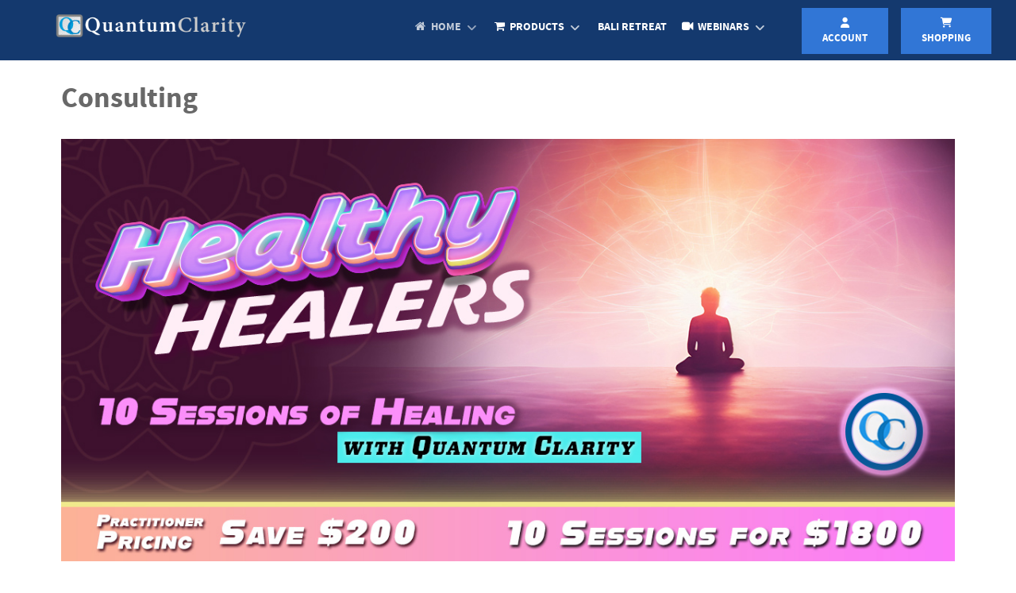

--- FILE ---
content_type: text/html; charset=utf-8
request_url: https://quantumclarity.ca/home/consulting
body_size: 124494
content:
<!DOCTYPE html>
<html lang="en-GB" dir="ltr">
        
<head>
    
            <meta name="viewport" content="width=device-width, initial-scale=1.0">
        <meta http-equiv="X-UA-Compatible" content="IE=edge" />
        

        
            
         <meta charset="utf-8">
	<meta name="author" content="Super User">
	<meta name="generator" content="MYOB">
	<title>Consulting</title>
	<link href="/templates/rt_isotope/favicon.ico" rel="icon" type="image/vnd.microsoft.icon">

    <link href="/media/vendor/fontawesome-free/css/fontawesome.min.css?6.7.2" rel="stylesheet">
	<link href="/media/com_hikashop/css/hikashop.css?v=610" rel="stylesheet">
	<link href="/media/com_hikashop/css/frontend_default.css?t=1759434523" rel="stylesheet">
	<link href="/media/plg_system_jcepro/site/css/content.min.css?86aa0286b6232c4a5b58f892ce080277" rel="stylesheet">
	<link href="/media/com_rstbox/css/vendor/animate.min.css?66da4e" rel="stylesheet">
	<link href="/media/com_rstbox/css/engagebox.css?66da4e" rel="stylesheet">
	<link href="/media/com_convertforms/css/convertforms.css?66da4e" rel="stylesheet">
	<link href="/media/gantry5/engines/nucleus/css-compiled/nucleus.css" rel="stylesheet">
	<link href="/templates/rt_isotope/custom/css-compiled/isotope_40.css" rel="stylesheet">
	<link href="/media/gantry5/engines/nucleus/css-compiled/bootstrap5.css" rel="stylesheet">
	<link href="/media/system/css/joomla-fontawesome.min.css" rel="stylesheet">
	<link href="/media/plg_system_debug/css/debug.css" rel="stylesheet">
	<link href="/media/gantry5/assets/css/font-awesome.min.css" rel="stylesheet">
	<link href="/templates/rt_isotope/custom/css-compiled/isotope-joomla_40.css" rel="stylesheet">
	<link href="/templates/rt_isotope/custom/css-compiled/custom_40.css" rel="stylesheet">
	<link href="/media/com_hikashop/css/notify-metro.css?v=610" rel="stylesheet">
	<style>.eb-1 .eb-dialog{--eb-max-width:500px;--eb-height:auto;--eb-padding:20px;--eb-border-radius:0;--eb-background-color:rgba(255, 255, 255, 1);--eb-text-color:rgba(51, 51, 51, 1);--eb-dialog-shadow:var(--eb-shadow-1);--eb-border-style:solid;--eb-border-color:rgba(16, 61, 145, 1);--eb-border-width:15px;--eb-overlay-enabled:0;--eb-bg-image-enabled:0;--eb-background-image:none;}.eb-1 .eb-close{--eb-close-button-inside:block;--eb-close-button-outside:none;--eb-close-button-icon:block;--eb-close-button-image:none;--eb-close-button-font-size:24px;--eb-close-button-color:rgba(174, 174, 174, 1);--eb-close-button-hover-color:rgba(128, 128, 128, 1);}.eb-1.eb-inst{justify-content:center;align-items:flex-start;}</style>
	<style>.eb-1 {
                --animation_duration: 400ms;

            }
        </style>
	<style>.eb-2 .eb-dialog{--eb-max-width:500px;--eb-height:auto;--eb-padding:20px;--eb-border-radius:0;--eb-background-color:rgba(255, 255, 255, 1);--eb-text-color:rgba(51, 51, 51, 1);--eb-dialog-shadow:var(--eb-shadow-1);--eb-border-style:solid;--eb-border-color:rgba(16, 61, 145, 1);--eb-border-width:15px;--eb-overlay-enabled:0;--eb-bg-image-enabled:0;--eb-background-image:none;}.eb-2 .eb-close{--eb-close-button-inside:block;--eb-close-button-outside:none;--eb-close-button-icon:block;--eb-close-button-image:none;--eb-close-button-font-size:24px;--eb-close-button-color:rgba(174, 174, 174, 1);--eb-close-button-hover-color:rgba(128, 128, 128, 1);}.eb-2.eb-inst{justify-content:center;align-items:flex-start;}</style>
	<style>.eb-2 {
                --animation_duration: 400ms;

            }
        </style>
	<style>.eb-3 .eb-dialog{--eb-max-width:500px;--eb-height:auto;--eb-padding:20px;--eb-border-radius:0;--eb-background-color:rgba(255, 255, 255, 1);--eb-text-color:rgba(51, 51, 51, 1);--eb-dialog-shadow:var(--eb-shadow-1);--eb-border-style:solid;--eb-border-color:rgba(16, 61, 145, 1);--eb-border-width:15px;--eb-overlay-enabled:0;--eb-bg-image-enabled:0;--eb-background-image:none;}.eb-3 .eb-close{--eb-close-button-inside:block;--eb-close-button-outside:none;--eb-close-button-icon:block;--eb-close-button-image:none;--eb-close-button-font-size:24px;--eb-close-button-color:rgba(174, 174, 174, 1);--eb-close-button-hover-color:rgba(128, 128, 128, 1);}.eb-3.eb-inst{justify-content:center;align-items:flex-start;}</style>
	<style>.eb-3 {
                --animation_duration: 400ms;

            }
        </style>
	<style>.eb-4 .eb-dialog{--eb-max-width:500px;--eb-height:auto;--eb-padding:20px;--eb-border-radius:0;--eb-background-color:rgba(255, 255, 255, 1);--eb-text-color:rgba(51, 51, 51, 1);--eb-dialog-shadow:var(--eb-shadow-1);--eb-border-style:solid;--eb-border-color:rgba(16, 61, 145, 1);--eb-border-width:15px;--eb-overlay-enabled:0;--eb-bg-image-enabled:0;--eb-background-image:none;}.eb-4 .eb-close{--eb-close-button-inside:block;--eb-close-button-outside:none;--eb-close-button-icon:block;--eb-close-button-image:none;--eb-close-button-font-size:24px;--eb-close-button-color:rgba(174, 174, 174, 1);--eb-close-button-hover-color:rgba(128, 128, 128, 1);}.eb-4.eb-inst{justify-content:center;align-items:flex-start;}</style>
	<style>.eb-4 {
                --animation_duration: 400ms;

            }
        </style>
	<style>.eb-5 .eb-dialog{--eb-max-width:500px;--eb-height:auto;--eb-padding:20px;--eb-border-radius:0;--eb-background-color:rgba(255, 255, 255, 1);--eb-text-color:rgba(51, 51, 51, 1);--eb-dialog-shadow:var(--eb-shadow-1);--eb-border-style:solid;--eb-border-color:rgba(16, 61, 145, 1);--eb-border-width:15px;--eb-overlay-enabled:0;--eb-bg-image-enabled:0;--eb-background-image:none;}.eb-5 .eb-close{--eb-close-button-inside:block;--eb-close-button-outside:none;--eb-close-button-icon:block;--eb-close-button-image:none;--eb-close-button-font-size:24px;--eb-close-button-color:rgba(174, 174, 174, 1);--eb-close-button-hover-color:rgba(128, 128, 128, 1);}.eb-5.eb-inst{justify-content:center;align-items:flex-start;}</style>
	<style>.eb-5 {
                --animation_duration: 400ms;

            }
        </style>
	<style>.eb-6 .eb-dialog{--eb-max-width:500px;--eb-height:auto;--eb-padding:20px;--eb-border-radius:0;--eb-background-color:rgba(255, 255, 255, 1);--eb-text-color:rgba(51, 51, 51, 1);--eb-dialog-shadow:var(--eb-shadow-1);--eb-border-style:solid;--eb-border-color:rgba(188, 78, 252, 1);--eb-border-width:15px;--eb-overlay-enabled:0;--eb-bg-image-enabled:0;--eb-background-image:none;}.eb-6 .eb-close{--eb-close-button-inside:block;--eb-close-button-outside:none;--eb-close-button-icon:block;--eb-close-button-image:none;--eb-close-button-font-size:24px;--eb-close-button-color:rgba(174, 174, 174, 1);--eb-close-button-hover-color:rgba(128, 128, 128, 1);}.eb-6.eb-inst{justify-content:center;align-items:flex-start;}</style>
	<style>.eb-6 {
                --animation_duration: 400ms;

            }
        </style>
	<style>.eb-8 .eb-dialog{--eb-max-width:500px;--eb-height:auto;--eb-padding:20px;--eb-border-radius:0;--eb-background-color:rgba(255, 255, 255, 1);--eb-text-color:rgba(51, 51, 51, 1);--eb-dialog-shadow:var(--eb-shadow-1);--eb-border-style:solid;--eb-border-color:rgba(16, 61, 145, 1);--eb-border-width:15px;--eb-overlay-enabled:0;--eb-bg-image-enabled:0;--eb-background-image:none;}.eb-8 .eb-close{--eb-close-button-inside:block;--eb-close-button-outside:none;--eb-close-button-icon:block;--eb-close-button-image:none;--eb-close-button-font-size:24px;--eb-close-button-color:rgba(174, 174, 174, 1);--eb-close-button-hover-color:rgba(128, 128, 128, 1);}.eb-8.eb-inst{justify-content:center;align-items:flex-start;}</style>
	<style>.eb-8 {
                --animation_duration: 400ms;

            }
        </style>
	<style>
#hikashop_category_information_module_437 div.hikashop_subcontainer,
#hikashop_category_information_module_437 .hikashop_rtop *,#hikashop_category_information_module_437 .hikashop_rbottom * { background:#ffffff; }
#hikashop_category_information_module_437 div.hikashop_subcontainer,
#hikashop_category_information_module_437 div.hikashop_subcontainer span,
#hikashop_category_information_module_437 div.hikashop_container { text-align:center; }
#hikashop_category_information_module_437 div.hikashop_container { margin:10px 10px; }
#hikashop_category_information_module_437 .hikashop_subcontainer { -moz-border-radius: 5px; -webkit-border-radius: 5px; -khtml-border-radius: 5px; border-radius: 5px; }</style>
	<style>.eb-9 .eb-dialog{--eb-max-width:500px;--eb-height:auto;--eb-padding:30px;--eb-border-radius:0;--eb-background-color:rgba(255, 255, 255, 1);--eb-text-color:rgba(0, 0, 0, 1);--eb-dialog-shadow:var(--eb-shadow-none);--eb-border-style:solid;--eb-border-color:rgba(0, 0, 0, 0.4);--eb-border-width:1px;--eb-overlay-enabled:0;--eb-bg-image-enabled:0;--eb-background-image:none;}.eb-9 .eb-close{--eb-close-button-inside:block;--eb-close-button-outside:none;--eb-close-button-icon:block;--eb-close-button-image:none;--eb-close-button-font-size:28px;--eb-close-button-color:rgba(174, 174, 174, 1);--eb-close-button-hover-color:rgba(128, 128, 128, 1);}.eb-9.eb-inst{justify-content:center;align-items:flex-start;}</style>
	<style>.eb-9 {
                --animation_duration: 300ms;

            }
        </style>
	<style>.eb-10 .eb-dialog{--eb-max-width:360px;--eb-height:auto;--eb-padding:30px;--eb-border-radius:2px;--eb-background-color:rgba(255, 255, 255, 1);--eb-text-color:rgba(51, 51, 51, 1);--eb-dialog-shadow:var(--eb-shadow-1);--eb-border-style:none;--eb-border-color:rgba(46, 198, 100, 1);--eb-border-width:0;--eb-overlay-enabled:1;--eb-overlay-clickable:1;--eb-bg-image-enabled:0;--eb-background-image:none;}.eb-10 .eb-close{--eb-close-button-inside:block;--eb-close-button-outside:none;--eb-close-button-icon:block;--eb-close-button-image:none;--eb-close-button-font-size:30px;--eb-close-button-color:rgba(0, 0, 0, 0.4);--eb-close-button-hover-color:rgba(0, 0, 0, 1);}.eb-10 .eb-backdrop{--eb-overlay-background-color:rgba(0, 0, 0, 0.8);}.eb-10.eb-inst{justify-content:center;align-items:flex-start;}</style>
	<style>.eb-10 {
                --animation_duration: 200ms;

            }
        </style>
	<style>.eboxLogin .add-on {
   display:none;
}
.eboxLogin input, .eboxLogin form button {
    padding: 8px 11px;
    height: 35px;
    width: 100% !important;
    box-shadow:none !important;
}
.eboxLogin .input-prepend {
   width:100%;
}
.eboxLogin #form-login-remember input {
    width: auto !important;
    margin-top: -6px;
    margin-right: 5px;
}
.eboxLogin ul, .eboxLogin form {
    margin:0 !important;
    padding:0 !important;
}
.eboxLogin .control-group {
    text-align: left;
    margin-bottom: 10px;
}
.eboxLogin  .login-greeting {
    margin-bottom: 10px;
}</style>
	<style>.eb-11 .eb-dialog{--eb-max-width:500px;--eb-height:auto;--eb-padding:20px;--eb-border-radius:0;--eb-background-color:rgba(255, 255, 255, 1);--eb-text-color:rgba(51, 51, 51, 1);--eb-dialog-shadow:var(--eb-shadow-1);--eb-border-style:solid;--eb-border-color:rgba(188, 78, 252, 1);--eb-border-width:15px;--eb-overlay-enabled:0;--eb-bg-image-enabled:0;--eb-background-image:none;}.eb-11 .eb-close{--eb-close-button-inside:block;--eb-close-button-outside:none;--eb-close-button-icon:block;--eb-close-button-image:none;--eb-close-button-font-size:24px;--eb-close-button-color:rgba(174, 174, 174, 1);--eb-close-button-hover-color:rgba(128, 128, 128, 1);}.eb-11.eb-inst{justify-content:center;align-items:flex-start;}</style>
	<style>.eb-11 {
                --animation_duration: 400ms;

            }
        </style>
	<style>.eb-12 .eb-dialog{--eb-max-width:500px;--eb-height:auto;--eb-padding:20px;--eb-border-radius:0;--eb-background-color:rgba(255, 255, 255, 1);--eb-text-color:rgba(51, 51, 51, 1);--eb-dialog-shadow:var(--eb-shadow-1);text-align:left;--eb-border-style:solid;--eb-border-color:rgba(188, 78, 252, 1);--eb-border-width:15px;--eb-overlay-enabled:0;--eb-bg-image-enabled:0;--eb-background-image:none;}.eb-12 .eb-close{--eb-close-button-inside:block;--eb-close-button-outside:none;--eb-close-button-icon:block;--eb-close-button-image:none;--eb-close-button-font-size:24px;--eb-close-button-color:rgba(174, 174, 174, 1);--eb-close-button-hover-color:rgba(128, 128, 128, 1);}.eb-12 .eb-dialog .eb-container{justify-content:flex-start;min-height:100%;display:flex;flex-direction:column;}.eb-12.eb-inst{justify-content:center;align-items:flex-start;}@media screen and (max-width: 1024px){.eb-12 .eb-dialog{--eb-height:auto;--eb-bg-image-enabled:inherit;--eb-background-image:none;}}@media screen and (max-width: 575px){.eb-12 .eb-dialog{--eb-height:auto;--eb-bg-image-enabled:inherit;--eb-background-image:none;}}</style>
	<style>.eb-12 {
                --animation_duration: 400ms;

            }
        </style>
	<style>.eb-13 .eb-dialog{--eb-max-width:500px;--eb-height:auto;--eb-padding:20px;--eb-border-radius:0;--eb-background-color:rgba(255, 255, 255, 1);--eb-text-color:rgba(51, 51, 51, 1);--eb-dialog-shadow:var(--eb-shadow-1);--eb-border-style:solid;--eb-border-color:rgba(188, 78, 252, 1);--eb-border-width:15px;--eb-overlay-enabled:0;--eb-bg-image-enabled:0;--eb-background-image:none;}.eb-13 .eb-close{--eb-close-button-inside:block;--eb-close-button-outside:none;--eb-close-button-icon:block;--eb-close-button-image:none;--eb-close-button-font-size:24px;--eb-close-button-color:rgba(174, 174, 174, 1);--eb-close-button-hover-color:rgba(128, 128, 128, 1);}.eb-13.eb-inst{justify-content:center;align-items:flex-start;}</style>
	<style>.eb-13 {
                --animation_duration: 400ms;

            }
        </style>
	<style>.eb-14 .eb-dialog{--eb-max-width:500px;--eb-height:auto;--eb-padding:20px;--eb-border-radius:0;--eb-background-color:rgba(255, 255, 255, 1);--eb-text-color:rgba(51, 51, 51, 1);--eb-dialog-shadow:var(--eb-shadow-1);--eb-border-style:solid;--eb-border-color:rgba(188, 78, 252, 1);--eb-border-width:15px;--eb-overlay-enabled:0;--eb-bg-image-enabled:0;--eb-background-image:none;}.eb-14 .eb-close{--eb-close-button-inside:block;--eb-close-button-outside:none;--eb-close-button-icon:block;--eb-close-button-image:none;--eb-close-button-font-size:24px;--eb-close-button-color:rgba(174, 174, 174, 1);--eb-close-button-hover-color:rgba(128, 128, 128, 1);}.eb-14.eb-inst{justify-content:center;align-items:flex-start;}</style>
	<style>.eb-14 {
                --animation_duration: 400ms;

            }
        </style>
	<style>.eb-15 .eb-dialog{--eb-max-width:500px;--eb-height:auto;--eb-padding:20px;--eb-border-radius:0;--eb-background-color:rgba(255, 255, 255, 1);--eb-text-color:rgba(51, 51, 51, 1);--eb-dialog-shadow:var(--eb-shadow-1);text-align:left;--eb-border-style:solid;--eb-border-color:rgba(188, 78, 252, 1);--eb-border-width:15px;--eb-overlay-enabled:0;--eb-bg-image-enabled:0;--eb-background-image:none;}.eb-15 .eb-close{--eb-close-button-inside:block;--eb-close-button-outside:none;--eb-close-button-icon:block;--eb-close-button-image:none;--eb-close-button-font-size:24px;--eb-close-button-color:rgba(174, 174, 174, 1);--eb-close-button-hover-color:rgba(128, 128, 128, 1);}.eb-15 .eb-dialog .eb-container{justify-content:flex-start;min-height:100%;display:flex;flex-direction:column;}.eb-15.eb-inst{justify-content:center;align-items:flex-start;}@media screen and (max-width: 1024px){.eb-15 .eb-dialog{--eb-height:auto;--eb-bg-image-enabled:inherit;--eb-background-image:none;}}@media screen and (max-width: 575px){.eb-15 .eb-dialog{--eb-height:auto;--eb-bg-image-enabled:inherit;--eb-background-image:none;}}</style>
	<style>.eb-15 {
                --animation_duration: 400ms;

            }
        </style>
	<style>.eb-16 .eb-dialog{--eb-max-width:500px;--eb-height:auto;--eb-padding:20px;--eb-border-radius:0;--eb-background-color:rgba(255, 255, 255, 1);--eb-text-color:rgba(51, 51, 51, 1);--eb-dialog-shadow:var(--eb-shadow-1);text-align:left;--eb-border-style:solid;--eb-border-color:rgba(188, 78, 252, 1);--eb-border-width:15px;--eb-overlay-enabled:0;--eb-bg-image-enabled:0;--eb-background-image:none;}.eb-16 .eb-close{--eb-close-button-inside:block;--eb-close-button-outside:none;--eb-close-button-icon:block;--eb-close-button-image:none;--eb-close-button-font-size:24px;--eb-close-button-color:rgba(174, 174, 174, 1);--eb-close-button-hover-color:rgba(128, 128, 128, 1);}.eb-16 .eb-dialog .eb-container{justify-content:flex-start;min-height:100%;display:flex;flex-direction:column;}.eb-16.eb-inst{justify-content:center;align-items:flex-start;}@media screen and (max-width: 1024px){.eb-16 .eb-dialog{--eb-height:auto;--eb-bg-image-enabled:inherit;--eb-background-image:none;}}@media screen and (max-width: 575px){.eb-16 .eb-dialog{--eb-height:auto;--eb-bg-image-enabled:inherit;--eb-background-image:none;}}</style>
	<style>.eb-16 {
                --animation_duration: 400ms;

            }
        </style>
	<style>.eb-17 .eb-dialog{--eb-max-width:500px;--eb-height:auto;--eb-padding:20px;--eb-border-radius:0;--eb-background-color:rgba(255, 255, 255, 1);--eb-text-color:rgba(51, 51, 51, 1);--eb-dialog-shadow:var(--eb-shadow-1);--eb-border-style:solid;--eb-border-color:rgba(188, 78, 252, 1);--eb-border-width:15px;--eb-overlay-enabled:0;--eb-bg-image-enabled:0;--eb-background-image:none;}.eb-17 .eb-close{--eb-close-button-inside:block;--eb-close-button-outside:none;--eb-close-button-icon:block;--eb-close-button-image:none;--eb-close-button-font-size:24px;--eb-close-button-color:rgba(174, 174, 174, 1);--eb-close-button-hover-color:rgba(128, 128, 128, 1);}.eb-17.eb-inst{justify-content:center;align-items:flex-start;}</style>
	<style>.eb-17 {
                --animation_duration: 400ms;

            }
        </style>
	<style>.eb-18 .eb-dialog{--eb-max-width:500px;--eb-height:auto;--eb-padding:20px;--eb-border-radius:0;--eb-background-color:rgba(255, 255, 255, 1);--eb-text-color:rgba(51, 51, 51, 1);--eb-dialog-shadow:var(--eb-shadow-1);--eb-border-style:solid;--eb-border-color:rgba(188, 78, 252, 1);--eb-border-width:15px;--eb-overlay-enabled:0;--eb-bg-image-enabled:0;--eb-background-image:none;}.eb-18 .eb-close{--eb-close-button-inside:block;--eb-close-button-outside:none;--eb-close-button-icon:block;--eb-close-button-image:none;--eb-close-button-font-size:24px;--eb-close-button-color:rgba(174, 174, 174, 1);--eb-close-button-hover-color:rgba(128, 128, 128, 1);}.eb-18.eb-inst{justify-content:center;align-items:flex-start;}</style>
	<style>.eb-18 {
                --animation_duration: 400ms;

            }
        </style>
	<style>.eb-19 .eb-dialog{--eb-max-width:500px;--eb-height:auto;--eb-padding:20px;--eb-border-radius:0;--eb-background-color:rgba(255, 255, 255, 1);--eb-text-color:rgba(51, 51, 51, 1);--eb-dialog-shadow:var(--eb-shadow-1);--eb-border-style:solid;--eb-border-color:rgba(188, 78, 252, 1);--eb-border-width:15px;--eb-overlay-enabled:0;--eb-bg-image-enabled:0;--eb-background-image:none;}.eb-19 .eb-close{--eb-close-button-inside:block;--eb-close-button-outside:none;--eb-close-button-icon:block;--eb-close-button-image:none;--eb-close-button-font-size:24px;--eb-close-button-color:rgba(174, 174, 174, 1);--eb-close-button-hover-color:rgba(128, 128, 128, 1);}.eb-19.eb-inst{justify-content:center;align-items:flex-start;}</style>
	<style>.eb-19 {
                --animation_duration: 400ms;

            }
        </style>
	<style>.eb-20 .eb-dialog{--eb-max-width:500px;--eb-height:auto;--eb-padding:20px;--eb-border-radius:0;--eb-background-color:rgba(255, 255, 255, 1);--eb-text-color:rgba(51, 51, 51, 1);--eb-dialog-shadow:var(--eb-shadow-1);text-align:left;--eb-border-style:solid;--eb-border-color:rgba(188, 78, 252, 1);--eb-border-width:15px;--eb-overlay-enabled:0;--eb-bg-image-enabled:0;--eb-background-image:none;}.eb-20 .eb-close{--eb-close-button-inside:block;--eb-close-button-outside:none;--eb-close-button-icon:block;--eb-close-button-image:none;--eb-close-button-font-size:24px;--eb-close-button-color:rgba(174, 174, 174, 1);--eb-close-button-hover-color:rgba(128, 128, 128, 1);}.eb-20 .eb-dialog .eb-container{justify-content:flex-start;min-height:100%;display:flex;flex-direction:column;}.eb-20.eb-inst{justify-content:center;align-items:flex-start;}@media screen and (max-width: 1024px){.eb-20 .eb-dialog{--eb-height:auto;--eb-bg-image-enabled:inherit;--eb-background-image:none;}}@media screen and (max-width: 575px){.eb-20 .eb-dialog{--eb-height:auto;--eb-bg-image-enabled:inherit;--eb-background-image:none;}}</style>
	<style>.eb-20 {
                --animation_duration: 400ms;

            }
        </style>
	<style>.eb-21 .eb-dialog{--eb-max-width:500px;--eb-height:auto;--eb-padding:20px;--eb-border-radius:0;--eb-background-color:rgba(255, 255, 255, 1);--eb-text-color:rgba(51, 51, 51, 1);--eb-dialog-shadow:var(--eb-shadow-1);text-align:left;--eb-border-style:solid;--eb-border-color:rgba(188, 78, 252, 1);--eb-border-width:15px;--eb-overlay-enabled:0;--eb-bg-image-enabled:0;--eb-background-image:none;}.eb-21 .eb-close{--eb-close-button-inside:block;--eb-close-button-outside:none;--eb-close-button-icon:block;--eb-close-button-image:none;--eb-close-button-font-size:24px;--eb-close-button-color:rgba(174, 174, 174, 1);--eb-close-button-hover-color:rgba(128, 128, 128, 1);}.eb-21 .eb-dialog .eb-container{justify-content:flex-start;min-height:100%;display:flex;flex-direction:column;}.eb-21.eb-inst{justify-content:center;align-items:flex-start;}@media screen and (max-width: 1024px){.eb-21 .eb-dialog{--eb-height:auto;--eb-bg-image-enabled:inherit;--eb-background-image:none;}}@media screen and (max-width: 575px){.eb-21 .eb-dialog{--eb-height:auto;--eb-bg-image-enabled:inherit;--eb-background-image:none;}}</style>
	<style>.eb-21 {
                --animation_duration: 400ms;

            }
        </style>
	<style>.eb-22 .eb-dialog{--eb-max-width:500px;--eb-height:auto;--eb-padding:20px;--eb-border-radius:0;--eb-background-color:rgba(255, 255, 255, 1);--eb-text-color:rgba(51, 51, 51, 1);--eb-dialog-shadow:var(--eb-shadow-1);text-align:left;--eb-border-style:solid;--eb-border-color:rgba(188, 78, 252, 1);--eb-border-width:15px;--eb-overlay-enabled:0;--eb-bg-image-enabled:0;--eb-background-image:none;}.eb-22 .eb-close{--eb-close-button-inside:block;--eb-close-button-outside:none;--eb-close-button-icon:block;--eb-close-button-image:none;--eb-close-button-font-size:24px;--eb-close-button-color:rgba(174, 174, 174, 1);--eb-close-button-hover-color:rgba(128, 128, 128, 1);}.eb-22 .eb-dialog .eb-container{justify-content:flex-start;min-height:100%;display:flex;flex-direction:column;}.eb-22.eb-inst{justify-content:center;align-items:flex-start;}@media screen and (max-width: 1024px){.eb-22 .eb-dialog{--eb-height:auto;--eb-bg-image-enabled:inherit;--eb-background-image:none;}}@media screen and (max-width: 575px){.eb-22 .eb-dialog{--eb-height:auto;--eb-bg-image-enabled:inherit;--eb-background-image:none;}}</style>
	<style>.eb-22 {
                --animation_duration: 400ms;

            }
        </style>
	<style>.eb-23 .eb-dialog{--eb-max-width:500px;--eb-height:auto;--eb-padding:20px;--eb-border-radius:0;--eb-background-color:rgba(255, 255, 255, 1);--eb-text-color:rgba(51, 51, 51, 1);--eb-dialog-shadow:var(--eb-shadow-1);text-align:left;--eb-border-style:solid;--eb-border-color:rgba(188, 78, 252, 1);--eb-border-width:15px;--eb-overlay-enabled:0;--eb-bg-image-enabled:0;--eb-background-image:none;}.eb-23 .eb-close{--eb-close-button-inside:block;--eb-close-button-outside:none;--eb-close-button-icon:block;--eb-close-button-image:none;--eb-close-button-font-size:24px;--eb-close-button-color:rgba(174, 174, 174, 1);--eb-close-button-hover-color:rgba(128, 128, 128, 1);}.eb-23 .eb-dialog .eb-container{justify-content:flex-start;min-height:100%;display:flex;flex-direction:column;}.eb-23.eb-inst{justify-content:center;align-items:flex-start;}@media screen and (max-width: 1024px){.eb-23 .eb-dialog{--eb-height:auto;--eb-bg-image-enabled:inherit;--eb-background-image:none;}}@media screen and (max-width: 575px){.eb-23 .eb-dialog{--eb-height:auto;--eb-bg-image-enabled:inherit;--eb-background-image:none;}}</style>
	<style>.eb-23 {
                --animation_duration: 400ms;

            }
        </style>
	<style>.eb-24 .eb-dialog{--eb-max-width:500px;--eb-height:auto;--eb-padding:20px;--eb-border-radius:0;--eb-background-color:rgba(255, 255, 255, 1);--eb-text-color:rgba(51, 51, 51, 1);--eb-dialog-shadow:var(--eb-shadow-1);text-align:left;--eb-border-style:solid;--eb-border-color:rgba(188, 78, 252, 1);--eb-border-width:15px;--eb-overlay-enabled:0;--eb-bg-image-enabled:0;--eb-background-image:none;}.eb-24 .eb-close{--eb-close-button-inside:block;--eb-close-button-outside:none;--eb-close-button-icon:block;--eb-close-button-image:none;--eb-close-button-font-size:24px;--eb-close-button-color:rgba(174, 174, 174, 1);--eb-close-button-hover-color:rgba(128, 128, 128, 1);}.eb-24 .eb-dialog .eb-container{justify-content:flex-start;min-height:100%;display:flex;flex-direction:column;}.eb-24.eb-inst{justify-content:center;align-items:flex-start;}@media screen and (max-width: 1024px){.eb-24 .eb-dialog{--eb-height:auto;--eb-bg-image-enabled:inherit;--eb-background-image:none;}}@media screen and (max-width: 575px){.eb-24 .eb-dialog{--eb-height:auto;--eb-bg-image-enabled:inherit;--eb-background-image:none;}}</style>
	<style>.eb-24 {
                --animation_duration: 400ms;

            }
        </style>
	<style>.eb-25 .eb-dialog{--eb-max-width:500px;--eb-height:auto;--eb-padding:20px;--eb-border-radius:0;--eb-background-color:rgba(255, 255, 255, 1);--eb-text-color:rgba(51, 51, 51, 1);--eb-dialog-shadow:var(--eb-shadow-1);text-align:left;--eb-border-style:solid;--eb-border-color:rgba(188, 78, 252, 1);--eb-border-width:15px;--eb-overlay-enabled:0;--eb-bg-image-enabled:0;--eb-background-image:none;}.eb-25 .eb-close{--eb-close-button-inside:block;--eb-close-button-outside:none;--eb-close-button-icon:block;--eb-close-button-image:none;--eb-close-button-font-size:24px;--eb-close-button-color:rgba(174, 174, 174, 1);--eb-close-button-hover-color:rgba(128, 128, 128, 1);}.eb-25 .eb-dialog .eb-container{justify-content:flex-start;min-height:100%;display:flex;flex-direction:column;}.eb-25.eb-inst{justify-content:center;align-items:flex-start;}@media screen and (max-width: 1024px){.eb-25 .eb-dialog{--eb-height:auto;--eb-bg-image-enabled:inherit;--eb-background-image:none;}}@media screen and (max-width: 575px){.eb-25 .eb-dialog{--eb-height:auto;--eb-bg-image-enabled:inherit;--eb-background-image:none;}}</style>
	<style>.eb-25 {
                --animation_duration: 400ms;

            }
        </style>
	<style>.eb-26 .eb-dialog{--eb-max-width:500px;--eb-height:auto;--eb-padding:30px;--eb-background-color:rgba(255, 255, 255, 1);--eb-text-color:rgba(0, 0, 0, 1);--eb-dialog-shadow:var(--eb-shadow-none);text-align:left;--eb-border-style:solid;--eb-border-color:rgba(0, 0, 0, 0.4);--eb-border-width:1px;--eb-overlay-enabled:0;--eb-bg-image-enabled:0;--eb-background-image:none;}.eb-26 .eb-close{--eb-close-button-inside:block;--eb-close-button-outside:none;--eb-close-button-icon:block;--eb-close-button-image:none;--eb-close-button-font-size:28px;--eb-close-button-color:rgba(174, 174, 174, 1);--eb-close-button-hover-color:rgba(128, 128, 128, 1);}.eb-26 .eb-dialog .eb-container{justify-content:flex-start;min-height:100%;display:flex;flex-direction:column;}.eb-26.eb-inst{justify-content:center;align-items:flex-start;}@media screen and (max-width: 1024px){.eb-26 .eb-dialog{--eb-height:auto;--eb-bg-image-enabled:inherit;--eb-background-image:none;}}@media screen and (max-width: 575px){.eb-26 .eb-dialog{--eb-height:auto;--eb-bg-image-enabled:inherit;--eb-background-image:none;}}</style>
	<style>.eb-26 {
                --animation_duration: 300ms;

            }
        </style>
	<style>#cf_6 .cf-control-group[data-key="5"] {
                --button-border-radius: 3px;
--button-padding: 11px 15px;
--button-color: #ffffff;
--button-font-size: 15px;
--button-background-color: #333333;

            }
        </style>
	<style>.convertforms {
                --color-primary: #4285F4;
--color-success: #0F9D58;
--color-danger: #d73e31;
--color-warning: #F4B400;
--color-default: #444;
--color-grey: #ccc;

            }
        </style>
	<style>#cf_6 {
                --font: Arial;
--background-color: rgba(238, 238, 238, 1);
--border-radius: 0px;
--control-gap: 10px;
--label-color: #888888;
--label-size: 13px;
--label-weight: 400;
--input-color: #333333;
--input-placeholder-color: #33333370;
--input-text-align: left;
--input-background-color: #eeeeee;
--input-border-color: #ffffff;
--input-border-radius: 5px;
--input-size: 13px;
--input-padding: 11px 20px;

            }
        </style>
	<style>.cf-field-hp {
				display: none;
				position: absolute;
				left: -9000px;
			}</style>

    <script type="application/json" class="joomla-script-options new">{"joomla.jtext":{"JSHOWPASSWORD":"Show Password","JHIDEPASSWORD":"Hide Password","MOD_FINDER_SEARCH_VALUE":"Search &hellip;","COM_CONVERTFORMS_INVALID_RESPONSE":"Invalid Response","COM_CONVERTFORMS_INVALID_TASK":"Invalid Task","COM_CONVERTFORMS_RECAPTCHA_NOT_LOADED":"Error: Google reCAPTCHA script is not loaded. Make sure your browser is not blocking it or contact the site administrator."},"com_convertforms":{"baseURL":"\/component\/convertforms","debug":false,"forward_context":{"request":{"view":"article","task":"display","option":"com_content","layout":"default","id":46}}},"system.paths":{"root":"","rootFull":"https:\/\/quantumclarity.ca\/","base":"","baseFull":"https:\/\/quantumclarity.ca\/"},"csrf.token":"1ed9e0bc710294ea048cc09609e76033","system.keepalive":{"interval":840000,"uri":"\/component\/ajax\/?format=json"}}</script>
	<script src="/media/system/js/core.min.js?2cb912"></script>
	<script src="/media/system/js/keepalive.min.js?08e025" type="module"></script>
	<script src="/media/system/js/fields/passwordview.min.js?61f142" defer></script>
	<script src="/media/com_finder/js/finder.min.js?755761" type="module"></script>
	<script src="/media/vendor/jquery/js/jquery.min.js?3.7.1"></script>
	<script src="/media/legacy/js/jquery-noconflict.min.js?504da4"></script>
	<script src="/media/com_hikashop/js/hikashop.js?v=610"></script>
	<script src="/media/com_rstbox/js/engagebox.js?66da4e"></script>
	<script src="/media/com_convertforms/js/site.js?66da4e"></script>
	<script src="/media/plg_captcha_recaptcha/js/recaptcha.min.js?66da4e"></script>
	<script src="https://www.google.com/recaptcha/api.js?onload=JoomlainitReCaptcha2&amp;render=explicit&amp;hl=en-GB"></script>
	<script src="/media/com_convertforms/js/recaptcha_v2_checkbox.js?66da4e"></script>
	<script src="/media/com_hikashop/js/notify.min.js?v=610"></script>
	<script src="/plugins/hikashop/cartnotify/media/notify.js"></script>
	<script type="application/ld+json">{"@context":"https://schema.org","@graph":[{"@type":"Organization","@id":"https://quantumclarity.ca/#/schema/Organization/base","name":"Quantum Clarity","url":"https://quantumclarity.ca/"},{"@type":"WebSite","@id":"https://quantumclarity.ca/#/schema/WebSite/base","url":"https://quantumclarity.ca/","name":"Quantum Clarity","publisher":{"@id":"https://quantumclarity.ca/#/schema/Organization/base"}},{"@type":"WebPage","@id":"https://quantumclarity.ca/#/schema/WebPage/base","url":"https://quantumclarity.ca/home/consulting","name":"Consulting","isPartOf":{"@id":"https://quantumclarity.ca/#/schema/WebSite/base"},"about":{"@id":"https://quantumclarity.ca/#/schema/Organization/base"},"inLanguage":"en-GB"},{"@type":"Article","@id":"https://quantumclarity.ca/#/schema/com_content/article/46","name":"Consulting","headline":"Consulting","inLanguage":"en-GB","isPartOf":{"@id":"https://quantumclarity.ca/#/schema/WebPage/base"}}]}</script>
	<script>
if(!window.localPage) window.localPage = {};
window.localPage.cartRedirect = function(cid,pid,resp){window.location="/shopping-cart/checkout";};
window.localPage.wishlistRedirect = function(cid,pid,resp){window.location="/component/hikashop/product/listing";};
</script>
	<script>
jQuery.notify.defaults({"arrowShow":false,"globalPosition":"top right","elementPosition":"top right","clickToHide":true,"autoHideDelay":5000,"autoHide":true});
window.cartNotifyParams = {"reference":"global","img_url":"\/media\/com_hikashop\/images\/icons\/icon-32-newproduct.png","redirect_url":"","redirect_delay":4000,"hide_delay":5000,"title":"Product added to the cart","text":"Product successfully added to the cart","wishlist_title":"Product added to the wishlist","wishlist_text":"Product successfully added to the wishlist","list_title":"Products added to the cart","list_text":"Products successfully added to the cart","list_wishlist_title":"Products added to the wishlist","list_wishlist_text":"Products successfully added to the wishlist","err_title":"Product not added to the cart","err_text":"Product not added to the cart","err_wishlist_title":"Product not added to the wishlist","err_wishlist_text":"Product not added to the wishlist"};
</script>

    
                
</head>

    <body class="gantry site com_content view-article layout-default task-display dir-ltr itemid-271 outline-40 g-offcanvas-left g-home-positions g-style-preset1">
        
                    

        <div id="g-offcanvas"  data-g-offcanvas-swipe="1" data-g-offcanvas-css3="1">
                        <div class="g-grid">                        

        <div class="g-block size-100">
             <div id="mobile-menu-7990-particle" class="g-content g-particle">            <div id="g-mobilemenu-container" data-g-menu-breakpoint="48rem"></div>
            </div>
        </div>
            </div>
    </div>
        <div id="g-page-surround">
            <div class="g-offcanvas-hide g-offcanvas-toggle" role="navigation" data-offcanvas-toggle aria-controls="g-offcanvas" aria-expanded="false"><i class="fa fa-fw fa-bars"></i></div>                        

                                
                <section id="g-navigation">
                <div class="g-container">                                <div class="g-grid">                        

        <div class="g-block size-25 center">
             <div id="logo-8536-particle" class="g-content g-particle">            <a href="/" target="_self" title="" aria-label="" rel="home" class="g-logo">
                        <img src="/images/logo.png"  alt="" />
            </a>
            </div>
        </div>
                    

        <div class="g-block size-55">
             <div id="menu-6317-particle" class="g-content g-particle">            <nav class="g-main-nav" data-g-hover-expand="true">
        <ul class="g-toplevel">
                                                                                                                
        
                
        
                
        
        <li class="g-menu-item g-menu-item-type-component g-menu-item-101 g-parent active g-standard g-menu-item-link-parent ">
                            <a class="g-menu-item-container" href="/">
                                                <i class="fa fa-home" aria-hidden="true"></i>
                                                    <span class="g-menu-item-content">
                                    <span class="g-menu-item-title">Home</span>
            
                    </span>
                    <span class="g-menu-parent-indicator" data-g-menuparent=""></span>                            </a>
                                                                            <ul class="g-dropdown g-inactive g-zoom g-dropdown-left">
            <li class="g-dropdown-column">
                        <div class="g-grid">
                        <div class="g-block size-100">
            <ul class="g-sublevel">
                <li class="g-level-1 g-go-back">
                    <a class="g-menu-item-container" href="#" data-g-menuparent=""><span>Back</span></a>
                </li>
                                                                                                                    
        
                
        
                
        
        <li class="g-menu-item g-menu-item-type-component g-menu-item-271 active  ">
                            <a class="g-menu-item-container" href="/home/consulting">
                                                <img src="/images/Consulting.png" alt="Consulting" />
                                                    <span class="g-menu-item-content">
                                    <span class="g-menu-item-title">Consulting</span>
            
                    </span>
                                                </a>
                                </li>
    
                                                                                                
        
                
        
                
        
        <li class="g-menu-item g-menu-item-type-component g-menu-item-107  ">
                            <a class="g-menu-item-container" href="/home/member-login">
                                                                <span class="g-menu-item-content">
                                    <span class="g-menu-item-title">Member Login</span>
            
                    </span>
                                                </a>
                                </li>
    
                                                                                                
        
                
        
                
        
        <li class="g-menu-item g-menu-item-type-component g-menu-item-206  ">
                            <a class="g-menu-item-container" href="/home/contact">
                                                                <span class="g-menu-item-content">
                                    <span class="g-menu-item-title">Contact</span>
            
                    </span>
                                                </a>
                                </li>
    
    
            </ul>
        </div>
            </div>

            </li>
        </ul>
            </li>
    
                                                                                                
        
                
        
                
        
        <li class="g-menu-item g-menu-item-type-component g-menu-item-110 g-parent g-fullwidth g-menu-item-link-parent center" style="position: relative;">
                            <a class="g-menu-item-container" href="/products">
                                                <i class="fa fa-shopping-cart" aria-hidden="true"></i>
                                                    <span class="g-menu-item-content">
                                    <span class="g-menu-item-title">Products</span>
            
                    </span>
                    <span class="g-menu-parent-indicator" data-g-menuparent=""></span>                            </a>
                                                                            <ul class="g-dropdown g-inactive g-zoom g-dropdown-center" style="width:250px;" data-g-item-width="250px">
            <li class="g-dropdown-column">
                        <div class="g-grid">
                        <div class="g-block size-100">
            <ul class="g-sublevel">
                <li class="g-level-1 g-go-back">
                    <a class="g-menu-item-container" href="#" data-g-menuparent=""><span>Back</span></a>
                </li>
                                                                                                                    
        
                
        
                
        
        <li class="g-menu-item g-menu-item-type-component g-menu-item-290  ">
                            <a class="g-menu-item-container" href="/products/vscan-hrv">
                                                <img src="/images/VRMenu.png" alt="VScan HRV" />
                                                    <span class="g-menu-item-content">
                                    <span class="g-menu-item-title">VScan HRV</span>
            
                    </span>
                                                </a>
                                </li>
    
                                                                                                
        
                
        
                
        
        <li class="g-menu-item g-menu-item-type-component g-menu-item-642  ">
                            <a class="g-menu-item-container" href="/products/hrv-training">
                                                <img src="/images/VRMenu.png" alt="HRV Training" />
                                                    <span class="g-menu-item-content">
                                    <span class="g-menu-item-title">HRV Training</span>
            
                    </span>
                                                </a>
                                </li>
    
                                                                                                
        
                
        
                
        
        <li class="g-menu-item g-menu-item-type-component g-menu-item-1161  ">
                            <a class="g-menu-item-container" href="/products/neurovizr">
                                                                <span class="g-menu-item-content">
                                    <span class="g-menu-item-title">neuroVIZR</span>
            
                    </span>
                                                </a>
                                </li>
    
    
            </ul>
        </div>
            </div>

            </li>
        </ul>
            </li>
    
                                                                                                
        
                
        
                
        
        <li class="g-menu-item g-menu-item-type-component g-menu-item-1257 g-standard  ">
                            <a class="g-menu-item-container" href="/bali-retreat">
                                                                <span class="g-menu-item-content">
                                    <span class="g-menu-item-title">Bali Retreat</span>
            
                    </span>
                                                </a>
                                </li>
    
                                                                                                
        
                
        
                
        
        <li class="g-menu-item g-menu-item-type-separator g-menu-item-224 g-parent g-standard  ">
                            <div class="g-menu-item-container" data-g-menuparent="">                                    <i class="fa fa-video-camera" aria-hidden="true"></i>
                                                                            <span class="g-separator g-menu-item-content">            <span class="g-menu-item-title">Webinars</span>
            </span>
                                        <span class="g-menu-parent-indicator"></span>                            </div>                                                                <ul class="g-dropdown g-inactive g-zoom g-dropdown-right">
            <li class="g-dropdown-column">
                        <div class="g-grid">
                        <div class="g-block size-100">
            <ul class="g-sublevel">
                <li class="g-level-1 g-go-back">
                    <a class="g-menu-item-container" href="#" data-g-menuparent=""><span>Back</span></a>
                </li>
                                                                                                                    
        
                
        
                
        
        <li class="g-menu-item g-menu-item-type-component g-menu-item-289  ">
                            <a class="g-menu-item-container" href="/webinars/my-paid-webinars">
                                                                <span class="g-menu-item-content">
                                    <span class="g-menu-item-title">My Paid Webinars</span>
            
                    </span>
                                                </a>
                                </li>
    
                                                                                                
        
                
        
                
        
        <li class="g-menu-item g-menu-item-type-component g-menu-item-265  ">
                            <a class="g-menu-item-container" href="/webinars/webinar-recordings">
                                                                <span class="g-menu-item-content">
                                    <span class="g-menu-item-title">Webinar Recordings</span>
            
                    </span>
                                                </a>
                                </li>
    
                                                                                                
        
                
        
                
        
        <li class="g-menu-item g-menu-item-type-separator g-menu-item-268 g-parent  ">
                            <div class="g-menu-item-container" data-g-menuparent="">                                                                            <span class="g-separator g-menu-item-content">            <span class="g-menu-item-title">Upcoming Webinars</span>
            </span>
                                        <span class="g-menu-parent-indicator"></span>                            </div>                                                                <ul class="g-dropdown g-inactive g-zoom g-dropdown-right">
            <li class="g-dropdown-column">
                        <div class="g-grid">
                        <div class="g-block size-100">
            <ul class="g-sublevel">
                <li class="g-level-2 g-go-back">
                    <a class="g-menu-item-container" href="#" data-g-menuparent=""><span>Back</span></a>
                </li>
                                                                                                                    
        
                
        
                
        
        <li class="g-menu-item g-menu-item-type-component g-menu-item-700  ">
                            <a class="g-menu-item-container" href="/webinars/upcoming-webinars/webinar1">
                                                                <span class="g-menu-item-content">
                                    <span class="g-menu-item-title">Fertility and Sterility</span>
            
                    </span>
                                                </a>
                                </li>
    
    
            </ul>
        </div>
            </div>

            </li>
        </ul>
            </li>
    
                                                                                                
        
                
        
                
        
        <li class="g-menu-item g-menu-item-type-component g-menu-item-328  ">
                            <a class="g-menu-item-container" href="/webinars/instructional-videos">
                                                                <span class="g-menu-item-content">
                                    <span class="g-menu-item-title">Instructional Videos</span>
            
                    </span>
                                                </a>
                                </li>
    
                                                                                                
        
                
        
                
        
        <li class="g-menu-item g-menu-item-type-component g-menu-item-535  ">
                            <a class="g-menu-item-container" href="/webinars/quantum-bios">
                                                                <span class="g-menu-item-content">
                                    <span class="g-menu-item-title">Quantum Bio&#039;s</span>
            
                    </span>
                                                </a>
                                </li>
    
    
            </ul>
        </div>
            </div>

            </li>
        </ul>
            </li>
    
                                                                                                
        
                
        
                
        
        <li class="g-menu-item g-menu-item-type-component g-menu-item-291 g-standard  visible-phone">
                            <a class="g-menu-item-container" href="/shopping-cart/checkout">
                                                <i class="fa fa-shopping-cart fa-lg" aria-hidden="true"></i>
                                                    <span class="g-menu-item-content">
                                    <span class="g-menu-item-title">Shopping Cart</span>
            
                    </span>
                                                </a>
                                </li>
    
    
        </ul>
    </nav>
            </div>
        </div>
                    

        <div id="MemberLogin" class="g-block size-10 center nomarginbottom nopaddingbottom nopaddingleft nomarginright visible-desktop">
             <div id="custom-7057-particle" class="g-content g-particle">            <a href="#" class="button button-small">    <i class="icon-user"></i>Account</a>
            </div>
        </div>
                    

        <div id="ShopCart" class="g-block size-10 center nomarginbottom nopaddingbottom nomarginleft nomarginright">
             <div id="custom-6473-particle" class="g-content g-particle">            <a href="#" class="button button-small">  <i class="icon-cart"></i>Shopping</a>
            </div>
        </div>
            </div>
            </div>
        
    </section>
                    
                <section id="g-top">
                <div class="g-container">                                <div class="g-grid">                        

        <div class="g-block size-100 nomarginall nopaddingall">
             <div class="g-system-messages">
                                            <div id="system-message-container">
    </div>

            
    </div>
        </div>
            </div>
            </div>
        
    </section>
    
                                
                
    
                <section id="g-container-4448" class="g-wrapper">
                <div class="g-container">                    <div class="g-grid">                        

        <div class="g-block size-100">
             <section id="g-mainbar">
                                        <div class="g-grid">                        

        <div class="g-block size-100">
             <div class="g-content">
                                                            <div class="platform-content container"><div class="row"><div class="col"><div class="com-content-article item-page">
    <meta itemprop="inLanguage" content="en-GB">
    
    
        <div class="page-header">
        <h1>
            Consulting        </h1>
                            </div>
        
        
    
    
        
                                                <div class="com-content-article__body">
        <p><img src="/images/WebBanner-Healthy-Healers.jpg" alt="WebBanner Healthy Healers" width="1200" height="567" /></p>
<p>&nbsp;</p>
<p>Did you know that you can book therapy sessions with Quantum Clarity?&nbsp;&nbsp; Far too often we healers are guilty of caring for the needs of others and not addressing our own.&nbsp; The mission of Quantum Clarity has always been to support YOU the practitioner.&nbsp; By supporting practitioners we’ve been able to broaden our reach and serve the world in a much bigger way.&nbsp; Through your success, in working with your device and clients, we together fulfil divine purpose and contract. &nbsp;We play our parts in the healing of the world. <br /> <br /> When was the last time someone supported you and addressed your needs?&nbsp; When was the last time you made a solid investment in your own wellness and wellbeing?&nbsp; When is the time to start?&nbsp; If you’re ready, then so are we!&nbsp; The time is now!!<br /> <br /> &nbsp;Healer, heal thy self today and heal the world.&nbsp; Book a 10 session package with Quantum Clarity.&nbsp; Your body and soul, friends’, family and clients will be glad you did.&nbsp; Shine on, you crazy Diamonds!</p>     </div>

        
                                        </div></div></div></div>
    
            
    </div>
        </div>
            </div>
                            <div class="g-grid">                        

        <div class="g-block size-100">
             <div class="g-content">
                                    <div class="platform-content"><div class="product1 moduletable ">
        <div id="cf_6" class="convertforms cf cf-img-above cf-form-bottom cf-success-hideform  cf-hasLabels   cf-labelpos-top" data-id="6">
	<form name="cf6" id="cf6" method="post" action="#">
				<div class="cf-content-wrap cf-col-16 ">
			<div class="cf-content cf-col-16">
									<div class="cf-content-img cf-col-16 cf-text-center ">
						<img 
							alt=""
							class="" 
							style="width:auto;left:0px ;top:0px"
							src="https://quantumclarity.ca/"
						/>
					</div>
												<div class="cf-content-text cf-col " >
					<p style="line-height: 22px; text-align: center;"><span style="color: #808080;">Need help in a specific area of honing your SCIO/Eductor/Quest9 skills?  Did you know that you can book a private consultation with Adam over the phone, Zoom or Teamviewer?  Whether you are looking for a short 1 hour session, or establishing a long term mentorship, we are here for you.</span></p>
<p style="line-height: 22px; text-align: center;"><span style="color: #808080;">To Book a Private Consultation with Adam please submit a request below and we will get back to you within one business day<br /></span></p>				</div>
							</div>
		</div>
				<div class="cf-form-wrap cf-col-16 " style="background-color:rgba(195, 195, 195, 1)">
			<div class="cf-response" aria-live="polite" id="cf_6_response"></div>
			
							<div class="cf-fields">
					
<div class="cf-control-group cf-one-half" data-key="2" data-name="Name" data-type="text" data-required>
		<div class="cf-control-input">
		<input type="text" name="cf[Name]" id="form6_name"
	
			aria-label="Name"
	
			required
		aria-required="true"
	
			placeholder="Enter Name"
	
		
	
	
	
	
	
	
	class="cf-input  "
>	</div>
</div> 
<div class="cf-control-group cf-one-half cf-one-half cf-one-half" data-key="3" data-name="Phone" data-type="tel" data-required>
		<div class="cf-control-input">
		<input type="tel" name="cf[Phone]" id="form6_phone"
	
			aria-label="Phone"
	
			required
		aria-required="true"
	
			placeholder="Enter Phone number"
	
		
	
	
	
	
	
	
	class="cf-input  "
>	</div>
</div> 
<div class="cf-control-group cf-two-thirds cf-one-half cf-one-half cf-one-half" data-key="0" data-name="email" data-type="email" data-required>
		<div class="cf-control-input">
		<input type="email" name="cf[email]" id="form6_email"
	
			aria-label="Enter your email"
	
			required
		aria-required="true"
	
			placeholder="Enter your email"
	
		
	
	
	
	
	
	
	class="cf-input  "
>	</div>
</div> 
<div class="cf-control-group " data-key="4" data-name="Subject matter" data-type="text" data-required>
			<div class="cf-control-label">
			<label class="cf-label" for="form6_subject-matter">
				Subject matter									<span class="cf-required-label">*</span>
							</label>
		</div>
		<div class="cf-control-input">
		<input type="text" name="cf[Subject matter]" id="form6_subject-matter"
	
			aria-label="Subject matter"
	
			required
		aria-required="true"
	
			placeholder="Please explain what subject matter you would like your consultation to cover:"
	
		
	
	
	
	
	
	
	class="cf-input  "
>	<div class="cf-control-input-desc">
		Please explain what subject matter you would like your consultation to cover:	</div>
	</div>
</div> 
<div class="cf-control-group " data-key="7" data-name="recaptcha_7" data-type="recaptcha" data-required>
			<div class="cf-control-label">
			<label class="cf-label" for="form6_recaptcha7">
				reCAPTCHA									<span class="cf-required-label">*</span>
							</label>
		</div>
		<div class="cf-control-input">
		
<div class="nr-recaptcha g-recaptcha"
	data-sitekey="6Leqi-AUAAAAAEp3MZKcXleKmQ2ypxATVQ9rRcoA"
	data-theme="light"
	data-size="normal">
</div>	</div>
</div> 
<div class="cf-control-group " data-key="5" data-name="submit_5" data-type="submit" >
		<div class="cf-control-input">
		
<div class="cf-text-left">
    <button type="submit" class="cf-btn  ">
        <span class="cf-btn-text">Submit Form</span>
        <span class="cf-spinner-container">
            <span class="cf-spinner">
                <span class="bounce1" role="presentation"></span>
                <span class="bounce2" role="presentation"></span>
                <span class="bounce3" role="presentation"></span>
            </span>
        </span>
    </button>
</div>

	</div>
</div>				</div>
			
					</div>

		<input type="hidden" name="cf[form_id]" value="6">

		<input type="hidden" name="1ed9e0bc710294ea048cc09609e76033" value="1">
					<div class="cf-field-hp">
								<label for="cf-field-696fac517b5e6" class="cf-label">Message</label>
				<input type="text" name="cf[hnpt]" id="cf-field-696fac517b5e6" autocomplete="off" class="cf-input"/>
			</div>
		
	</form>
	</div></div></div>
            
        </div>
        </div>
            </div>
            
    </section>
        </div>
            </div>
    </div>
        
    </section>
    
                    
                <footer id="g-footer">
                <div class="g-container">                                <div class="g-grid">                        

        <div class="g-block size-25">
             <div class="g-content">
                                    <div class="footer-a moduletable ">
        <div id="module-infolist-362-particle" class="g-particle"><h2 class="g-title g-infolist-title">Member Support</h2>
  <div class="g-infolist g-1cols g-gridmenu">
    
    
          <div class="g-infolist-item ">
        
                
                
        <div class="g-infolist-item-text g-infolist-textstyle-compact">
                    <div class="g-infolist-item-title ">
             
                        <a href="https://quantumclarity.ca/index.php/home/software-registration">
             
              Software Registration
                        </a>
             
                      </div>
                    
          
                    
                  </div>
        
              </div>
          <div class="g-infolist-item ">
        
                
                
        <div class="g-infolist-item-text g-infolist-textstyle-compact">
                    <div class="g-infolist-item-title ">
             
                        <a href="https://quantumclarity.ca/index.php/contact">
             
              Technical Support
                        </a>
             
                      </div>
                    
          
                    
                  </div>
        
              </div>
    
  </div></div></div>
            
        </div>
        </div>
                    

        <div class="g-block size-25">
             <div class="g-content">
                                    <div class="footer-b moduletable ">
        <div id="module-infolist-363-particle" class="g-particle"><h2 class="g-title g-infolist-title">Services</h2>
  <div class="g-infolist g-2cols g-gridmenu">
    
    
          <div class="g-infolist-item ">
        
                
                
        <div class="g-infolist-item-text g-infolist-textstyle-compact">
                    <div class="g-infolist-item-title ">
             
                        <a href="https://quantumclarity.ca/index.php/home/consulting">
             
              Consulting
                        </a>
             
                      </div>
                    
          
                    
                  </div>
        
              </div>
          <div class="g-infolist-item ">
        
                
                
        <div class="g-infolist-item-text g-infolist-textstyle-compact">
                    <div class="g-infolist-item-title ">
             
                        <a href="https://quantumclarity.ca/index.php/home/finance">
             
              Financing
                        </a>
             
                      </div>
                    
          
                    
                  </div>
        
              </div>
          <div class="g-infolist-item ">
        
                
                
        <div class="g-infolist-item-text g-infolist-textstyle-compact">
                    <div class="g-infolist-item-title ">
             
                        <a href="https://quantumclarity.ca/index.php/home/legal">
             
              Legal
                        </a>
             
                      </div>
                    
          
                    
                  </div>
        
              </div>
          <div class="g-infolist-item ">
        
                
                
        <div class="g-infolist-item-text g-infolist-textstyle-compact">
                    <div class="g-infolist-item-title ">
             
                        <a href="https://quantumclarity.ca/index.php/home/view-sample-report">
             
              Sample Report
                        </a>
             
                      </div>
                    
          
                    
                  </div>
        
              </div>
    
  </div></div></div>
            
        </div>
        </div>
                    

        <div class="g-block size-25">
             <div class="g-content">
                                    <div class="platform-content"><div class="footer-c moduletable ">
        
<div id="mod-custom388" class="mod-custom custom">
    <div><a class="button button-2 button-square" data-ebox="8">Technical Support</a></div>
<p><strong>Office: 1-204-376-2311</strong></p></div>
</div></div>
            
        </div>
        </div>
                    

        <div class="g-block size-25">
             <div class="g-content">
                                    <div class="platform-content"><div class="footer-d moduletable ">
        
<div id="mod-custom387" class="mod-custom custom">
    <p><a href="https://www.facebook.com/pages/Quantum-Clarity/217418098404225" target="_blank" rel="noopener noreferrer"><img src="/images/facebook2.jpg" alt="" /></a><br /><img src="/images/positive_ssl.png" alt="" /></p></div>
</div></div>
            
        </div>
        </div>
            </div>
                            <div class="g-grid">                        

        <div class="g-block size-100">
             <div id="custom-1172-particle" class="g-content g-particle">            All purchases are refundable within 30 days of receipt of payment.
Restrictions apply for the Clarity Report - Quantum Academies course of compliance (included in the price of the Clarity Report) is non refundable.
            </div>
        </div>
            </div>
            </div>
        
    </footer>
                    
                <section id="g-copyright">
                <div class="g-container">                                <div class="g-grid">                        

        <div class="g-block  size-33-3">
             <div id="branding-1875-particle" class="g-content g-particle">            <div class="g-branding g-branding">
    Webmaster <a href="https://ganica.net/" title="Ganica Design Solutions" class="g-powered-by">Ganica<span class="hidden-tablet"> Design Solutions</span></a>
</div>
            </div>
        </div>
                    

        <div class="g-block  size-33-3">
             <div id="copyright-4835-particle" class="g-content g-particle">            <div class="g-copyright ">
	Copyright &copy;
		2026
	<a target="_blank" href="/" title="Quantum Clarity">		Quantum Clarity
	</a></div>
            </div>
        </div>
                    

        <div class="g-block  size-33-3">
             <div id="totop-2327-particle" class="g-content g-particle">            <div class="totop g-particle">
    <div class="g-totop">
        <a href="#" id="g-totop" rel="nofollow">
            <i class="fa fa-arrow-circle-o-up fa-2x"></i>                                </a>
    </div>
</div>
            </div>
        </div>
            </div>
            </div>
        
    </section>
    
                        

        </div>
                    

                        <script type="text/javascript" src="/media/gantry5/assets/js/main.js"></script>
    

    

        
    <div data-id="1" 
	class="eb-inst eb-hide eb-custom eb-1 "
	data-options='{"trigger":"onClick","trigger_selector":"#cart","delay":0,"early_trigger":false,"scroll_depth":"percentage","scroll_depth_value":80,"firing_frequency":1,"reverse_scroll_close":true,"threshold":0,"close_out_viewport":false,"exit_timer":1000,"idle_time":0,"close_on_esc":false,"animation_open":"slideInUp","animation_close":"fadeOutDown","animation_duration":400,"disable_page_scroll":false,"test_mode":false,"debug":false,"ga_tracking":false,"ga_tracking_id":0,"ga_tracking_event_category":"EngageBox","ga_tracking_event_label":"Box #1 - Am\u00e9lie Samson","auto_focus":false}'
	data-type='popup'
		>

	<button type="button" data-ebox-cmd="close" class="eb-close placement-outside" aria-label="Close">
	<img alt="close popup button" />
	<span aria-hidden="true">&times;</span>
</button>
	<div class="eb-dialog " role="dialog" aria-modal="true" id="dialog1" aria-label="dialog1">
		
		<button type="button" data-ebox-cmd="close" class="eb-close placement-inside" aria-label="Close">
	<img alt="close popup button" />
	<span aria-hidden="true">&times;</span>
</button>	
		<div class="eb-container">
							<div class="eb-header">
					Amélie Samson				</div>
						<div class="eb-content">
				<p><img class="pull-left" src="/images/bio4.jpg" alt="" />Amélie Samson, RN/BScNursing, CQBF Specialist, Spiritual Health Coach, and TFT Algo. PhD candidate through IQUIM.<br /><br />I have reclaimed my empowerment and True Freedom, and will share how you can support your client's in doing it too.  I draw upon research, my personal and professional journey of allowing myself to be oppressed, losing myself, career; and tumbling into that dark pit... I know the darkness, and I know the light.  With gifted friends, determination, quantum tools and intuition, I have reclaimed my empowerment, sexuality and health.  Experience helping others and sharing stories have deepened my understanding.  We will cover how to retrain a client from being completely powerless, in survival mode, feeling like crawling under a rock... to being present, in control, and waking up joyfully, including enjoying wonderful, satisfying sex.  I love to get into and reprogram the unconscious programming running our lives, and removing the burdens we carry, transforming how we relate to ourselves, each-other, and more.  I specialize in recovering after narcissistic abuse, something nearly impossible without the use of Quantum tools and miracles.  Did you know that a sexless marriage is 10 times or less a year?  And surprisingly common.  We'll also cover how to improve our clients' connection, sexual health and enjoyment.<br /><br />Working as a home care nurse in BC, Canada, gives me the unique privilege of seeing people in their own space and hearing their stories, the big picture.  Raising my 4 kids is an adventure, which I share with my boyfriend and his kids.  I'm solar-powered, and re-energized after a walk in the forest.  At peace meditating in my hot tub, relaxed swinging in my living room hammock, and ignited when dancing.<br />Life's worth living.  Let's reclaim our empowerment and True Freedom together.</p>			</div>
		</div>
	</div>	
</div>
<div data-id="2" 
	class="eb-inst eb-hide eb-custom eb-2 "
	data-options='{"trigger":"onClick","trigger_selector":"","delay":0,"early_trigger":false,"scroll_depth":"percentage","scroll_depth_value":80,"firing_frequency":1,"reverse_scroll_close":true,"threshold":0,"close_out_viewport":false,"exit_timer":1000,"idle_time":0,"close_on_esc":false,"animation_open":"slideInUp","animation_close":"fadeOutDown","animation_duration":400,"disable_page_scroll":false,"test_mode":false,"debug":false,"ga_tracking":false,"ga_tracking_id":0,"ga_tracking_event_category":"EngageBox","ga_tracking_event_label":"Box #2 - Combating Stress Related Illness in the 21st Centu","auto_focus":false}'
	data-type='popup'
		>

	<button type="button" data-ebox-cmd="close" class="eb-close placement-outside" aria-label="Close">
	<img alt="close popup button" />
	<span aria-hidden="true">&times;</span>
</button>
	<div class="eb-dialog " role="dialog" aria-modal="true" id="dialog2" aria-label="dialog2">
		
		<button type="button" data-ebox-cmd="close" class="eb-close placement-inside" aria-label="Close">
	<img alt="close popup button" />
	<span aria-hidden="true">&times;</span>
</button>	
		<div class="eb-container">
							<div class="eb-header">
					Combating Stress Related Illness in the 21st Centu				</div>
						<div class="eb-content">
				<p>The AMA (American Medical Association) claims that 80% of all disease is caused by stress but what are you and your family doing to combat the stress that makes us ill?!  The human body has never been more exposed to such a toxic onslaught of stress.  Every day we are surrounded by physical stress from, toxicity in food, air and water, as well as emotional stress from work, family and interpersonal relationships. Our high paced ever more connected world is becoming ever more toxic!  Let the Quest 9 take you on a relaxing journey back to healthy vibrant vitality and wellbeing.</p>			</div>
		</div>
	</div>	
</div>
<div data-id="3" 
	class="eb-inst eb-hide eb-custom eb-3 "
	data-options='{"trigger":"onClick","trigger_selector":"","delay":0,"early_trigger":false,"scroll_depth":"percentage","scroll_depth_value":80,"firing_frequency":1,"reverse_scroll_close":true,"threshold":0,"close_out_viewport":false,"exit_timer":1000,"idle_time":0,"close_on_esc":false,"animation_open":"slideInUp","animation_close":"fadeOutDown","animation_duration":400,"disable_page_scroll":false,"test_mode":false,"debug":false,"ga_tracking":false,"ga_tracking_id":0,"ga_tracking_event_category":"EngageBox","ga_tracking_event_label":"Box #3 - Achieving Peak Performance","auto_focus":false}'
	data-type='popup'
		>

	<button type="button" data-ebox-cmd="close" class="eb-close placement-outside" aria-label="Close">
	<img alt="close popup button" />
	<span aria-hidden="true">&times;</span>
</button>
	<div class="eb-dialog " role="dialog" aria-modal="true" id="dialog3" aria-label="dialog3">
		
		<button type="button" data-ebox-cmd="close" class="eb-close placement-inside" aria-label="Close">
	<img alt="close popup button" />
	<span aria-hidden="true">&times;</span>
</button>	
		<div class="eb-container">
							<div class="eb-header">
					Achieving Peak Performance				</div>
						<div class="eb-content">
				<p>Whether in Sport, School or the workplace today’s fast paced, high pressure world is often unforgiving and can be difficult to sustain.  Burn out, overtraining and falling behind is far too common a story.  Quest 9 was designed with this in mind.  The Quest 9’s many supportive programs can be tailored to the very specific needs of the body.  With the click of a button the Quest 9 can unlock your path to peak performance and success.</p>			</div>
		</div>
	</div>	
</div>
<div data-id="4" 
	class="eb-inst eb-hide eb-custom eb-4 "
	data-options='{"trigger":"onClick","trigger_selector":"#cart","delay":0,"early_trigger":false,"scroll_depth":"percentage","scroll_depth_value":80,"firing_frequency":1,"reverse_scroll_close":true,"threshold":0,"close_out_viewport":false,"exit_timer":1000,"idle_time":10000,"close_on_esc":false,"animation_open":"slideInUp","animation_close":"fadeOutDown","animation_duration":400,"disable_page_scroll":false,"test_mode":false,"debug":false,"ga_tracking":false,"ga_tracking_id":0,"ga_tracking_event_category":"EngageBox","ga_tracking_event_label":"Box #4 - Dr. JoQueta Handy","auto_focus":false}'
	data-type='popup'
		>

	<button type="button" data-ebox-cmd="close" class="eb-close placement-outside" aria-label="Close">
	<img alt="close popup button" />
	<span aria-hidden="true">&times;</span>
</button>
	<div class="eb-dialog " role="dialog" aria-modal="true" id="dialog4" aria-label="dialog4">
		
		<button type="button" data-ebox-cmd="close" class="eb-close placement-inside" aria-label="Close">
	<img alt="close popup button" />
	<span aria-hidden="true">&times;</span>
</button>	
		<div class="eb-container">
							<div class="eb-header">
					Dr. JoQueta Handy				</div>
						<div class="eb-content">
							</div>
		</div>
	</div>	
</div>
<div data-id="5" 
	class="eb-inst eb-hide eb-custom eb-5 "
	data-options='{"trigger":"onClick","trigger_selector":"#cart","delay":0,"early_trigger":false,"scroll_depth":"percentage","scroll_depth_value":80,"firing_frequency":1,"reverse_scroll_close":true,"threshold":0,"close_out_viewport":false,"exit_timer":1000,"idle_time":0,"close_on_esc":false,"animation_open":"slideInUp","animation_close":"fadeOutDown","animation_duration":400,"disable_page_scroll":false,"test_mode":false,"debug":false,"ga_tracking":false,"ga_tracking_id":0,"ga_tracking_event_category":"EngageBox","ga_tracking_event_label":"Box #5 - Jacqui Neulinger","auto_focus":false}'
	data-type='popup'
		>

	<button type="button" data-ebox-cmd="close" class="eb-close placement-outside" aria-label="Close">
	<img alt="close popup button" />
	<span aria-hidden="true">&times;</span>
</button>
	<div class="eb-dialog " role="dialog" aria-modal="true" id="dialog5" aria-label="dialog5">
		
		<button type="button" data-ebox-cmd="close" class="eb-close placement-inside" aria-label="Close">
	<img alt="close popup button" />
	<span aria-hidden="true">&times;</span>
</button>	
		<div class="eb-container">
							<div class="eb-header">
					Jacqui Neulinger				</div>
						<div class="eb-content">
				<p><img src="/images/bio2.jpg" alt="" /><br />Personal Statement:<br />I am a bridge between reality and possibility, guiding members of humanity across this bridge so that their potential can become their reality, fostering a positive shift in human consciousness. I believe deeply in each person's innate ability to create a life filled with light, joy, grace, love and effortless abundance. I invite you to explore the possibility that is life, to embrace joy and abundance, and to step forward into creating the reality that you choose to create.<br /><br />Jacqui Neulinger champions vibrant health and wellness.  She believes that every human being deserves the opportunity to live life to the fullest. As a mother of two beautiful children, Jacqui shepherded her family through the excruciating experience of multi-generational child sexual abuse.  She experienced firsthand the power of unconditional love, and the extraordinary outcomes that are possible when we choose to be present in love and compassion.<br /><br />Jacqui is currently working in executive management at AmpCoil, a PEMF - sound / frequency technology company.  Jacqui is a Certified Stress Management Specialist, committed to furthering the understanding of alternative healthcare modalities in the treatment of chronic physical illness, trauma based emotional and physiological disorders, stress, pain and anxiety through IRB approved clinical research of alternative healthcare modalities, professional advocacy and education. <br /><br />Jacqui co-founded QBAA, a research organization that conducted clinical trials of the EPFX system in the United States. She currently serves on the Board of Directors, and Management Team of Mission Kids CAC, a child advocacy center serving abused children. <br /><br />REWIND – the powerful, award-winning, feature length documentary film exploring the Neulinger family’s experience of multi-generational child sexual abuse will be released this spring.<br />Theatrical release New York City and Los Angeles / Broadcast: May 11th Independent Lens / PBS <br /><br />“ASTOUNDING, A MILESTONE. THERE AREN’T ENOUGH SYNONYMS FOR THE WORD ‘COURAGE’ TO DO IT JUSTICE.”<br />* Andrew Bundy, The Playlist<br /><br />Watch the Trailer and learn more about Rewind at: http://www.voiceforthekids.com/<br /><br /> </p>			</div>
		</div>
	</div>	
</div>
<div data-id="6" 
	class="eb-inst eb-hide eb-custom eb-6 "
	data-options='{"trigger":"onClick","trigger_selector":"#cart","delay":0,"early_trigger":false,"scroll_depth":"percentage","scroll_depth_value":80,"firing_frequency":1,"reverse_scroll_close":true,"threshold":0,"close_out_viewport":false,"exit_timer":1000,"idle_time":10000,"close_on_esc":false,"animation_open":"slideInUp","animation_close":"fadeOutDown","animation_duration":400,"disable_page_scroll":false,"test_mode":false,"debug":false,"ga_tracking":false,"ga_tracking_id":0,"ga_tracking_event_category":"EngageBox","ga_tracking_event_label":"Box #6 - Garnet Dupuis ","auto_focus":false}'
	data-type='popup'
		>

	<button type="button" data-ebox-cmd="close" class="eb-close placement-outside" aria-label="Close">
	<img alt="close popup button" />
	<span aria-hidden="true">&times;</span>
</button>
	<div class="eb-dialog " role="dialog" aria-modal="true" id="dialog6" aria-label="dialog6">
		
		<button type="button" data-ebox-cmd="close" class="eb-close placement-inside" aria-label="Close">
	<img alt="close popup button" />
	<span aria-hidden="true">&times;</span>
</button>	
		<div class="eb-container">
							<div class="eb-header">
					Garnet Dupuis 				</div>
						<div class="eb-content">
				<p><strong>Topic for the Conference:&nbsp; If Your Brain Doesn’t Work, You’re Screwed</strong><br class="" /><br class="" />The past 10 years have generated an astonishing amount of fascinating research on our brain.&nbsp; Leading the pack, is the inspiring realization that the adult human brain can still accomplish positive adaptive neuroplastic growth and change for the better.&nbsp; Michael Merzenich, the scientific grandfather of neuroplasticity, recognizes 17 different brain markers of declining functions in aging.&nbsp; If good neuroplastic stimulation is provided, remarkably all 17 factors can be improved.&nbsp; That is stunning information considering that with extended life span, we all want a healthy long life – however, currently persons in their mid-80s, have a 50% chance of experiencing dementia.<br /><br class="" />This workshop examines the brain in relation to positive neuroplastic change and the critical elements in methodologies such as Sensory Enrichment, Brain Priming and Psychedelic Microdosing – all using advanced personal technologies.</p>			</div>
		</div>
	</div>	
</div>
<div data-id="8" 
	class="eb-inst eb-hide eb-custom eb-8 "
	data-options='{"trigger":"onClick","trigger_selector":"#cart","delay":0,"early_trigger":false,"scroll_depth":"percentage","scroll_depth_value":80,"firing_frequency":1,"reverse_scroll_close":true,"threshold":0,"close_out_viewport":false,"exit_timer":1000,"idle_time":10000,"close_on_esc":false,"animation_open":"slideInUp","animation_close":"fadeOutDown","animation_duration":400,"disable_page_scroll":false,"test_mode":false,"debug":false,"ga_tracking":false,"ga_tracking_id":0,"ga_tracking_event_category":"EngageBox","ga_tracking_event_label":"Box #8 - Technical Support","auto_focus":false}'
	data-type='popup'
		>

	<button type="button" data-ebox-cmd="close" class="eb-close placement-outside" aria-label="Close">
	<img alt="close popup button" />
	<span aria-hidden="true">&times;</span>
</button>
	<div class="eb-dialog " role="dialog" aria-modal="true" id="dialog8" aria-label="dialog8">
		
		<button type="button" data-ebox-cmd="close" class="eb-close placement-inside" aria-label="Close">
	<img alt="close popup button" />
	<span aria-hidden="true">&times;</span>
</button>	
		<div class="eb-container">
							<div class="eb-header">
					Technical Support				</div>
						<div class="eb-content">
				<p><strong>Remote Technical Support with Quantum Clarity<br /></strong><strong><a href="https://get.teamviewer.com/6mb59wj">Click the Team Viewer logo to start a session.</a></strong></p>
<p><a href="https://get.teamviewer.com/6mb59wj"><img src="/images/teamviewer.png" alt="" /></a><br /><br /><strong>Have questions?</strong><br />You can contact us using our online contact form.<br /><a class="g-simplecontent-item-readmore button" href="/index.php/contact" target="_self">Contact us for Support</a></p>
<p><strong>Call us<br /></strong>Office Phone: 1-204-376-2311</p>			</div>
		</div>
	</div>	
</div>
<div data-id="9" 
	class="eb-inst eb-hide eb-module eb-9 "
	data-options='{"trigger":"onClick","trigger_selector":"#ShopCart","delay":0,"early_trigger":false,"scroll_depth":"percentage","scroll_depth_value":80,"firing_frequency":1,"reverse_scroll_close":false,"threshold":0,"close_out_viewport":false,"exit_timer":1000,"idle_time":10000,"close_on_esc":false,"animation_open":"fadeInUp","animation_close":"fadeOut","animation_duration":300,"disable_page_scroll":false,"test_mode":false,"debug":false,"ga_tracking":false,"ga_tracking_id":0,"ga_tracking_event_category":"EngageBox","ga_tracking_event_label":"Box #9 - Shopping cart","auto_focus":false}'
	data-type='popup'
		>

	<button type="button" data-ebox-cmd="close" class="eb-close placement-outside" aria-label="Close">
	<img alt="close popup button" />
	<span aria-hidden="true">&times;</span>
</button>
	<div class="eb-dialog " role="dialog" aria-modal="true" id="dialog9" aria-label="dialog9">
		
		<button type="button" data-ebox-cmd="close" class="eb-close placement-inside" aria-label="Close">
	<img alt="close popup button" />
	<span aria-hidden="true">&times;</span>
</button>	
		<div class="eb-container">
							<div class="eb-header">
					Shopping cart				</div>
						<div class="eb-content">
				<div class="hikashop_cart_module " id="hikashop_cart_module">
<script type="text/javascript">
	window.Oby.registerAjax(["cart.updated","checkout.cart.updated"], function(params) {
		var o = window.Oby, el = document.getElementById('hikashop_cart_437');
		if(!el) return;
		if(params && params.resp && params.resp.module == 437) return;
		if(params && params.type && params.type != 'cart') return;
		o.addClass(el, "hikashop_checkout_loading");
		window.hikashop.xRequest("/bali-retreat/product/cart/module_id-437/module_type-cart?tmpl=component", {update:false, mode:'POST', data:'return_url=aHR0cHM6Ly9xdWFudHVtY2xhcml0eS5jYS9ob21lL2NvbnN1bHRpbmc%3D'}, function(xhr){
			o.removeClass(el, "hikashop_checkout_loading");
			var cartDropdown = document.querySelector('#hikashop_cart_437 .hikashop_cart_dropdown_content');
			if(cartDropdown) {
				var dropdownType = 'click';
				var dropdownLink = document.querySelector('#hikashop_cart_437 .hikashop_small_cart_checkout_link');
				if(dropdownLink) {
					var hover = dropdownLink.getAttribute('onmousehover');
					if(hover) {
						dropdownType = 'hover';
					}
				}
				var isDrawer = document.querySelector('#hikashop_cart_437 .hikashop_drawer');
				if(isDrawer) {
					dropdownType = 'drawer';
					cartDropdown = document.querySelector('#hikashop_cart_437 .hikashop_small_cart_checkout_link');
				}
				window.hikashop.updateElem(el, xhr.responseText, true);

				if(cartDropdown.toggleOpen) {
					window.hikashop.toggleOverlayBlock(cartDropdown, dropdownType);
				}
			} else {
				window.hikashop.updateElem(el, xhr.responseText, true);
			}
		});
	});
</script>
<div id="hikashop_cart_437" class="hikashop_cart hika_j4">
	<div class="hikashop_checkout_loading_elem"></div>
	<div class="hikashop_checkout_loading_spinner small_spinner small_cart"></div>
<div class="hikashop_cart_empty_message">The cart is empty</div></div>
<div class="clear_both"></div></div>
			</div>
		</div>
	</div>	
</div>
<div data-id="10" 
	class="eb-inst eb-hide eb-module eb-10 eboxLogin"
	data-options='{"trigger":"onClick","trigger_selector":"#MemberLogin","delay":0,"early_trigger":false,"scroll_depth":"percentage","scroll_depth_value":80,"firing_frequency":1,"reverse_scroll_close":true,"threshold":0,"close_out_viewport":false,"exit_timer":1000,"idle_time":10000,"close_on_esc":false,"animation_open":"fadeIn","animation_close":"fadeOut","animation_duration":200,"disable_page_scroll":false,"test_mode":false,"debug":false,"ga_tracking":false,"ga_tracking_id":0,"ga_tracking_event_category":"EngageBox","ga_tracking_event_label":"Box #10 - [Popup] Login Module","auto_focus":false}'
	data-type='popup'
		>

	<button type="button" data-ebox-cmd="close" class="eb-close placement-outside" aria-label="Close">
	<img alt="close popup button" />
	<span aria-hidden="true">&times;</span>
</button>
	<div class="eb-dialog " role="dialog" aria-modal="true" id="dialog10" aria-label="dialog10">
		
		<button type="button" data-ebox-cmd="close" class="eb-close placement-inside" aria-label="Close">
	<img alt="close popup button" />
	<span aria-hidden="true">&times;</span>
</button>	
		<div class="eb-container">
						<div class="eb-content">
				<div class="eb">
<div class="eb-h2">Member Area</div>
</div><form id="login-form-492" class="mod-login" action="/home/consulting" method="post">

    
    <div class="mod-login__userdata userdata">
        <div class="mod-login__username form-group">
                            <div class="input-group">
                    <input id="modlgn-username-492" type="text" name="username" class="form-control" autocomplete="username" placeholder="Username">
                    <label for="modlgn-username-492" class="visually-hidden">Username</label>
                    <span class="input-group-text" title="Username">
                        <span class="icon-user icon-fw" aria-hidden="true"></span>
                    </span>
                </div>
                    </div>

        <div class="mod-login__password form-group">
                            <div class="input-group">
                    <input id="modlgn-passwd-492" type="password" name="password" autocomplete="current-password" class="form-control" placeholder="Password">
                    <label for="modlgn-passwd-492" class="visually-hidden">Password</label>
                    <button type="button" class="btn btn-secondary input-password-toggle">
                        <span class="icon-eye icon-fw" aria-hidden="true"></span>
                        <span class="visually-hidden">Show Password</span>
                    </button>
                </div>
                    </div>

                    <div class="mod-login__remember form-group">
                <div id="form-login-remember-492" class="form-check">
                    <input type="checkbox" name="remember" class="form-check-input" value="yes" id="form-login-input-remember-492">
                    <label class="form-check-label" for="form-login-input-remember-492">
                        Remember Me                    </label>
                </div>
            </div>
        
        
        <div class="mod-login__submit form-group">
            <button type="submit" name="Submit" class="btn btn-primary w-100">Log in</button>
        </div>

                    <ul class="mod-login__options list-unstyled">
                <li>
                    <a href="/component/users/reset?Itemid=101">
                    Forgot your password?</a>
                </li>
                <li>
                    <a href="/component/users/remind?Itemid=101">
                    Forgot your username?</a>
                </li>
                                <li>
                    <a href="/component/users/registration?Itemid=101">
                    Create an account <span class="icon-register" aria-hidden="true"></span></a>
                </li>
                            </ul>
        <input type="hidden" name="option" value="com_users">
        <input type="hidden" name="task" value="user.login">
        <input type="hidden" name="return" value="aHR0cHM6Ly9xdWFudHVtY2xhcml0eS5jYS9ob21lL2NvbnN1bHRpbmc=">
        <input type="hidden" name="1ed9e0bc710294ea048cc09609e76033" value="1">    </div>
    </form>
			</div>
		</div>
	</div>	
</div>
<div data-id="11" 
	class="eb-inst eb-hide eb-custom eb-11 "
	data-options='{"trigger":"onClick","trigger_selector":"#cart","delay":0,"early_trigger":false,"scroll_depth":"percentage","scroll_depth_value":80,"firing_frequency":1,"reverse_scroll_close":true,"threshold":0,"close_out_viewport":false,"exit_timer":1000,"idle_time":10000,"close_on_esc":false,"animation_open":"slideInUp","animation_close":"fadeOutDown","animation_duration":400,"disable_page_scroll":false,"test_mode":false,"debug":false,"ga_tracking":false,"ga_tracking_id":0,"ga_tracking_event_category":"EngageBox","ga_tracking_event_label":"Box #11 - Fernando Crespo O\u2019Neill","auto_focus":false}'
	data-type='popup'
		>

	<button type="button" data-ebox-cmd="close" class="eb-close placement-outside" aria-label="Close">
	<img alt="close popup button" />
	<span aria-hidden="true">&times;</span>
</button>
	<div class="eb-dialog " role="dialog" aria-modal="true" id="dialog11" aria-label="dialog11">
		
		<button type="button" data-ebox-cmd="close" class="eb-close placement-inside" aria-label="Close">
	<img alt="close popup button" />
	<span aria-hidden="true">&times;</span>
</button>	
		<div class="eb-container">
							<div class="eb-header">
					Fernando Crespo O’Neill				</div>
						<div class="eb-content">
				<p><strong>Topic for the Conference: Stress and Pain Support.</strong><br class="" /><br class="" />Topic for the Conference: Stress and Pain Support.<br class="" />During my 9 training tours, one of the most requested topics has been pain support and I love how using our biofeedback system we can help our client’s wellness improve. There are so many panels that we have available like an overflowing toolbox. I will take you through those panels so you will have a well-rounded approach to support your client’s wellness so you can help the many types of pain and discomfort your clients may be dealing with.</p>			</div>
		</div>
	</div>	
</div>
<div data-id="12" 
	class="eb-inst eb-hide eb-custom eb-12 "
	data-options='{"trigger":"onClick","trigger_selector":"#cart","delay":0,"early_trigger":false,"scroll_depth":"percentage","scroll_depth_value":80,"firing_frequency":1,"reverse_scroll_close":true,"threshold":0,"close_out_viewport":false,"exit_timer":1000,"idle_time":10000,"close_on_esc":false,"animation_open":"slideInUp","animation_close":"fadeOutDown","animation_duration":400,"disable_page_scroll":false,"test_mode":false,"debug":false,"ga_tracking":false,"ga_tracking_id":0,"ga_tracking_event_category":"EngageBox","ga_tracking_event_label":"Box #12 - Dr. Robbie O\u2019Dwyer ","auto_focus":false}'
	data-type='popup'
		>

	<button type="button" data-ebox-cmd="close" class="eb-close placement-outside" aria-label="Close">
	<img alt="close popup button" />
	<span aria-hidden="true">&times;</span>
</button>
	<div class="eb-dialog " role="dialog" aria-modal="true" id="dialog12" aria-label="dialog12">
		
		<button type="button" data-ebox-cmd="close" class="eb-close placement-inside" aria-label="Close">
	<img alt="close popup button" />
	<span aria-hidden="true">&times;</span>
</button>	
		<div class="eb-container">
							<div class="eb-header">
					Dr. Robbie O’Dwyer 				</div>
						<div class="eb-content">
				<p><strong>Topic: What is Consciousness and what can we learn by understanding it?</strong><br class="" /><br class="" />Consciousness remains the biggest unknown question in physics. <br />What is it and how is it generated? Remains unanswered. What is my Mind and how is that generated? Is the universe conscious? <br /><br />How do I fully connect in the present moment to the consciousness field and elevate my consciousness to higher levels.<br /><br />How does focused conscious intent allow us to manipulate the quantum matrix and by doing so create the life we were meant to have. Would you like to be a Manifester?</p>			</div>
		</div>
	</div>	
</div>
<div data-id="13" 
	class="eb-inst eb-hide eb-custom eb-13 "
	data-options='{"trigger":"onClick","trigger_selector":"#cart","delay":0,"early_trigger":false,"scroll_depth":"percentage","scroll_depth_value":80,"firing_frequency":1,"reverse_scroll_close":true,"threshold":0,"close_out_viewport":false,"exit_timer":1000,"idle_time":10000,"close_on_esc":false,"animation_open":"slideInUp","animation_close":"fadeOutDown","animation_duration":400,"disable_page_scroll":false,"test_mode":false,"debug":false,"ga_tracking":false,"ga_tracking_id":0,"ga_tracking_event_category":"EngageBox","ga_tracking_event_label":"Box #13 - Am\u00e9lie Samson","auto_focus":false}'
	data-type='popup'
		>

	<button type="button" data-ebox-cmd="close" class="eb-close placement-outside" aria-label="Close">
	<img alt="close popup button" />
	<span aria-hidden="true">&times;</span>
</button>
	<div class="eb-dialog " role="dialog" aria-modal="true" id="dialog13" aria-label="dialog13">
		
		<button type="button" data-ebox-cmd="close" class="eb-close placement-inside" aria-label="Close">
	<img alt="close popup button" />
	<span aria-hidden="true">&times;</span>
</button>	
		<div class="eb-container">
							<div class="eb-header">
					Amélie Samson				</div>
						<div class="eb-content">
				<p><strong>Topic For The Conference: Reclaiming Divine Femininity After Abuse</strong><br class="" /><br />Reclaiming ourselves and Divine Femininity after damaging situations is a powerful act of empowerment and control over our lives. Why just survive when you can thrive? We will be exploring the effects of abuse on the multiple levels of the client and their relationships to their world, and how to address them. There will be protocols and tools, supporting you to be a crucial transformational force in your client’s journey of barely coping, to empowered Queen. Our whole world benefits when the Divine Feminine is expressed.</p>			</div>
		</div>
	</div>	
</div>
<div data-id="14" 
	class="eb-inst eb-hide eb-custom eb-14 "
	data-options='{"trigger":"onClick","trigger_selector":"#cart","delay":0,"early_trigger":false,"scroll_depth":"percentage","scroll_depth_value":80,"firing_frequency":1,"reverse_scroll_close":true,"threshold":0,"close_out_viewport":false,"exit_timer":1000,"idle_time":10000,"close_on_esc":false,"animation_open":"slideInUp","animation_close":"fadeOutDown","animation_duration":400,"disable_page_scroll":false,"test_mode":false,"debug":false,"ga_tracking":false,"ga_tracking_id":0,"ga_tracking_event_category":"EngageBox","ga_tracking_event_label":"Box #14 - Deanna Stanley","auto_focus":false}'
	data-type='popup'
		>

	<button type="button" data-ebox-cmd="close" class="eb-close placement-outside" aria-label="Close">
	<img alt="close popup button" />
	<span aria-hidden="true">&times;</span>
</button>
	<div class="eb-dialog " role="dialog" aria-modal="true" id="dialog14" aria-label="dialog14">
		
		<button type="button" data-ebox-cmd="close" class="eb-close placement-inside" aria-label="Close">
	<img alt="close popup button" />
	<span aria-hidden="true">&times;</span>
</button>	
		<div class="eb-container">
							<div class="eb-header">
					Deanna Stanley				</div>
						<div class="eb-content">
				<p><strong>Topic: The Art of the Consultation and Mastering your Clarity Report.</strong><br class="" /><br /></p>
<p>Topic: The Art of the Consultation and Mastering your Clarity Report.</p>
<p>Learn how Deanna turned her struggling practice to a thriving one with the use of The Consultation, The Clarity Report and The 10 session detox.</p>
<p>Learn how Deanna interprets the Clarity Report with no information from the client about their health. They are in your chair due to stress. How to keep your Stress Management Buisness within the scope of your practice.</p>
<p>Why is the V.A.R.H.O.P out of balance? You will be shown how to connect the dots from the V.A.R.H.O.P graph to the Emotional Signature Reactivity.</p>
<p>You will learn how to guide your clients to wanting to work with you by building their confidence in you when they see "themselves" within the pages of the report.</p>
<p>You will also learn how Deanna effectively uses the Nelson report during the Start Up.</p>			</div>
		</div>
	</div>	
</div>
<div data-id="15" 
	class="eb-inst eb-hide eb-custom eb-15 "
	data-options='{"trigger":"onClick","trigger_selector":"#cart","delay":0,"early_trigger":false,"scroll_depth":"percentage","scroll_depth_value":80,"firing_frequency":1,"reverse_scroll_close":true,"threshold":0,"close_out_viewport":false,"exit_timer":1000,"idle_time":10000,"close_on_esc":false,"animation_open":"slideInUp","animation_close":"fadeOutDown","animation_duration":400,"disable_page_scroll":false,"test_mode":false,"debug":false,"ga_tracking":false,"ga_tracking_id":0,"ga_tracking_event_category":"EngageBox","ga_tracking_event_label":"Box #15 - Dr. Deborah- Anne Drake","auto_focus":false}'
	data-type='popup'
		>

	<button type="button" data-ebox-cmd="close" class="eb-close placement-outside" aria-label="Close">
	<img alt="close popup button" />
	<span aria-hidden="true">&times;</span>
</button>
	<div class="eb-dialog " role="dialog" aria-modal="true" id="dialog15" aria-label="dialog15">
		
		<button type="button" data-ebox-cmd="close" class="eb-close placement-inside" aria-label="Close">
	<img alt="close popup button" />
	<span aria-hidden="true">&times;</span>
</button>	
		<div class="eb-container">
							<div class="eb-header">
					Dr. Deborah- Anne Drake				</div>
						<div class="eb-content">
				<p><strong>Topic: Bolstering Immunity&nbsp;</strong><br class="" /><br /></p>
<p>The key to immune health is a robust defence system which needs Voltage from Adrenal salt water and heart pumping pressure. Plus Amperage ( brightness) via Mineral control. Without Bioterrain basis of all therapies relapse is likely. So learn to correct the soil and proper biome to maintain an intergroup immune system. The Quest9 can map and guide early warning markers and obscure but potent triggers like heavy Metsls? Vaccines? Food additive?<br />Corrective strategies become obvious</p>
<p>With proper mapping of the many entwined areas a proper course of action will become obvious as dictated by the clients unconscious wisdom of what its suffering from, and the matching remedies for what ails them . learn the Basics to deep navigation of the Quest9 as a self preservation tool in stressful times for bolstering the immune system to its optimal function.</p>
<p>&nbsp;</p>
<p>&nbsp;</p>			</div>
		</div>
	</div>	
</div>
<div data-id="16" 
	class="eb-inst eb-hide eb-custom eb-16 "
	data-options='{"trigger":"onClick","trigger_selector":"#cart","delay":0,"early_trigger":false,"scroll_depth":"percentage","scroll_depth_value":80,"firing_frequency":1,"reverse_scroll_close":true,"threshold":0,"close_out_viewport":false,"exit_timer":1000,"idle_time":10000,"close_on_esc":false,"animation_open":"slideInUp","animation_close":"fadeOutDown","animation_duration":400,"disable_page_scroll":false,"test_mode":false,"debug":false,"ga_tracking":false,"ga_tracking_id":0,"ga_tracking_event_category":"EngageBox","ga_tracking_event_label":"Box #16 - Dr Jim Pickerell","auto_focus":false}'
	data-type='popup'
		>

	<button type="button" data-ebox-cmd="close" class="eb-close placement-outside" aria-label="Close">
	<img alt="close popup button" />
	<span aria-hidden="true">&times;</span>
</button>
	<div class="eb-dialog " role="dialog" aria-modal="true" id="dialog16" aria-label="dialog16">
		
		<button type="button" data-ebox-cmd="close" class="eb-close placement-inside" aria-label="Close">
	<img alt="close popup button" />
	<span aria-hidden="true">&times;</span>
</button>	
		<div class="eb-container">
							<div class="eb-header">
					Dr Jim Pickerell				</div>
						<div class="eb-content">
				<p><strong>Topic: ?</strong><br /> </p>
<p>The Divine Geometry of Sacred Sound - Ancient wisdom and Quantum Physics join together from Pythagoras &amp; Plato to Nichola Tesla &amp; Johnathan Goldman along with other modern day BioGeometry and sound healing pioneers in an exploration into the composition of the blueprint of our reality.</p>
<p>Join me as we delve into the shapes, sounds, colors and frequencies of the vibrational interplay of the energies that come together in the cosmic dance of the multi dimensional universe of our conscious awareness.</p>
<p>A comprehensive guide will be included for your continued use with client information to enable your further explorations into these ancient practices and 21st century scientific discoveries.</p>
<p>&nbsp;</p>			</div>
		</div>
	</div>	
</div>
<div data-id="17" 
	class="eb-inst eb-hide eb-custom eb-17 "
	data-options='{"trigger":"onClick","trigger_selector":"#cart","delay":0,"early_trigger":false,"scroll_depth":"percentage","scroll_depth_value":80,"firing_frequency":1,"reverse_scroll_close":true,"threshold":0,"close_out_viewport":false,"exit_timer":1000,"idle_time":10000,"close_on_esc":false,"animation_open":"slideInUp","animation_close":"fadeOutDown","animation_duration":400,"disable_page_scroll":false,"test_mode":false,"debug":false,"ga_tracking":false,"ga_tracking_id":0,"ga_tracking_event_category":"EngageBox","ga_tracking_event_label":"Box #17 - Silky Polifka","auto_focus":false}'
	data-type='popup'
		>

	<button type="button" data-ebox-cmd="close" class="eb-close placement-outside" aria-label="Close">
	<img alt="close popup button" />
	<span aria-hidden="true">&times;</span>
</button>
	<div class="eb-dialog " role="dialog" aria-modal="true" id="dialog17" aria-label="dialog17">
		
		<button type="button" data-ebox-cmd="close" class="eb-close placement-inside" aria-label="Close">
	<img alt="close popup button" />
	<span aria-hidden="true">&times;</span>
</button>	
		<div class="eb-container">
							<div class="eb-header">
					Silky Polifka				</div>
						<div class="eb-content">
				<p><strong><span class="">Topic:&nbsp;</span><span class="">Teeth are not only there for chewing – a holistic approach and some secrets about BioResonance.</span></strong></p>
<div class=""><span class="">You will get some in depth information about our lovely 32 dental friends and their relation to not only all organs in the body – you will be quite astonished what broad influence they have outside your mouth (and specifically what you can do with your wonderful Biofeedback-Technology to support not only them in a bigger picture).</span></div>
<div class=""><span class="">I am looking forward to see you (unfortunately only) in subspace with ZOOM</span></div>
<p>&nbsp;</p>			</div>
		</div>
	</div>	
</div>
<div data-id="18" 
	class="eb-inst eb-hide eb-custom eb-18 "
	data-options='{"trigger":"onClick","trigger_selector":"#cart","delay":0,"early_trigger":false,"scroll_depth":"percentage","scroll_depth_value":80,"firing_frequency":1,"reverse_scroll_close":true,"threshold":0,"close_out_viewport":false,"exit_timer":1000,"idle_time":10000,"close_on_esc":false,"animation_open":"slideInUp","animation_close":"fadeOutDown","animation_duration":400,"disable_page_scroll":false,"test_mode":false,"debug":false,"ga_tracking":false,"ga_tracking_id":0,"ga_tracking_event_category":"EngageBox","ga_tracking_event_label":"Box #18 - Adam","auto_focus":false}'
	data-type='popup'
		>

	<button type="button" data-ebox-cmd="close" class="eb-close placement-outside" aria-label="Close">
	<img alt="close popup button" />
	<span aria-hidden="true">&times;</span>
</button>
	<div class="eb-dialog " role="dialog" aria-modal="true" id="dialog18" aria-label="dialog18">
		
		<button type="button" data-ebox-cmd="close" class="eb-close placement-inside" aria-label="Close">
	<img alt="close popup button" />
	<span aria-hidden="true">&times;</span>
</button>	
		<div class="eb-container">
							<div class="eb-header">
					Adam				</div>
						<div class="eb-content">
				<p><strong><span class="">Master of Ceremonies and co-presenting with Garnet Dupuis</span></strong></p>
<p>&nbsp;</p>
<p>&nbsp;</p>			</div>
		</div>
	</div>	
</div>
<div data-id="19" 
	class="eb-inst eb-hide eb-custom eb-19 "
	data-options='{"trigger":"onClick","trigger_selector":"#cart","delay":0,"early_trigger":false,"scroll_depth":"percentage","scroll_depth_value":80,"firing_frequency":1,"reverse_scroll_close":true,"threshold":0,"close_out_viewport":false,"exit_timer":1000,"idle_time":10000,"close_on_esc":false,"animation_open":"slideInUp","animation_close":"fadeOutDown","animation_duration":400,"disable_page_scroll":false,"test_mode":false,"debug":false,"ga_tracking":false,"ga_tracking_id":0,"ga_tracking_event_category":"EngageBox","ga_tracking_event_label":"Box #19 - Dr. Ver\u00f3nica Ortega G\u00f3mez ","auto_focus":false}'
	data-type='popup'
		>

	<button type="button" data-ebox-cmd="close" class="eb-close placement-outside" aria-label="Close">
	<img alt="close popup button" />
	<span aria-hidden="true">&times;</span>
</button>
	<div class="eb-dialog " role="dialog" aria-modal="true" id="dialog19" aria-label="dialog19">
		
		<button type="button" data-ebox-cmd="close" class="eb-close placement-inside" aria-label="Close">
	<img alt="close popup button" />
	<span aria-hidden="true">&times;</span>
</button>	
		<div class="eb-container">
							<div class="eb-header">
					Dr. Verónica Ortega Gómez 				</div>
						<div class="eb-content">
				<p><strong><span class="">Topic: Detoxifing the liver, lets learn about methylation and how to improve it.<br /><br /></span></strong><span class="">The liver is one of the most important organs in terms of metabolic activity in the body, it regulates most levels of chemicals in the blood and secretes bile.</span><strong><span class=""> </span></strong></p>
<p>All the blood that leaves the stomach and intestines passes through the liver, which processes, breaks down and balances everything, consequently eliminates many substances that can be harmful to the body, creates nutrients and metabolizes medications so that the body can use them without being toxic.<br />More than 500 vital functions of the liver have been identified. Some of the best known:<br /> <br />- Secretes bile, which allows waste to be transported and fats to be broken down in the small intestine during digestion<br />- Manufactures certain proteins for blood plasma<br />- Produces cholesterol and special proteins that allow fats to be shipped throughout the body<br />- Balances and manufactures glucose <br />- Regulates levels of amino acids in the blood, which are protein-forming units<br />- Processes hemoglobin for use of its iron content (liver stores iron)<br />- Converts toxic ammonia to urea (one of the end products of protein metabolism and is excreted in the urine)<br />- Purifies drugs and other toxic substances from the blood<br />- Regulates blood coagulation<br />- Resists infection by building immunity factors and removing bacteria from the bloodstream<br />- Clears bilirubin, including from red blood cells<br /> <br />Health is based on proper nutrition, emotional management and detoxification. As we just read the liver, is responsible for disposing of everything we do not need, once the liver has broken down the harmful substances, the byproducts are excreted in the bile or blood. Bile byproducts enter the intestine and are expelled as feces. Blood byproducts are filtered by the kidneys and leave the body as urine. Sounds great! But when for different reasons it is unable to do so, toxins accumulate, generating health problems of a wide range such as obesity, hypertension, insulin resistance, Alzheimer's and much more.<br />During this class we will learn about the phase I and phase II detoxification processes of the liver and how to support liver function through diet, supplementation and a biofeedback protocol so that our body regains its detoxification capacity again and with it health.&nbsp;</p>			</div>
		</div>
	</div>	
</div>
<div data-id="20" 
	class="eb-inst eb-hide eb-custom eb-20 "
	data-options='{"trigger":"onClick","trigger_selector":"#cart","delay":0,"early_trigger":false,"scroll_depth":"percentage","scroll_depth_value":80,"firing_frequency":1,"reverse_scroll_close":true,"threshold":0,"close_out_viewport":false,"exit_timer":1000,"idle_time":10000,"close_on_esc":false,"animation_open":"slideInUp","animation_close":"fadeOutDown","animation_duration":400,"disable_page_scroll":false,"test_mode":false,"debug":false,"ga_tracking":false,"ga_tracking_id":0,"ga_tracking_event_category":"EngageBox","ga_tracking_event_label":"Box #20 - JoQueta Handy PhD, IMD","auto_focus":false}'
	data-type='popup'
		>

	<button type="button" data-ebox-cmd="close" class="eb-close placement-outside" aria-label="Close">
	<img alt="close popup button" />
	<span aria-hidden="true">&times;</span>
</button>
	<div class="eb-dialog " role="dialog" aria-modal="true" id="dialog20" aria-label="dialog20">
		
		<button type="button" data-ebox-cmd="close" class="eb-close placement-inside" aria-label="Close">
	<img alt="close popup button" />
	<span aria-hidden="true">&times;</span>
</button>	
		<div class="eb-container">
							<div class="eb-header">
					JoQueta Handy PhD, IMD				</div>
						<div class="eb-content">
				<p><strong><span class="">Topic: The Magical Mystical Access to Consciousness</span></strong><strong><span class=""><br /></span></strong></p>
<p>Welcome to the captivating world of consciousness exploration! In this thought-provoking webinar, Dr. JoQueta Handy invites you to delve into the enchanting realm of altered states of consciousness and inner healing through the unique combination of 5-MeO-DMT and Attuned Titration Approach (ATA)</p>
<p>Prepare to engage in an enlightening discourse as Dr. Handy adeptly bridges the gap between scientific inquiry and spiritual exploration. She will not only present her well-founded opinions on the intricate interplay between brain chemistry, altered states of consciousness, and the potential for spiritual awakening but also shed light on the limitations of the modern medical approach to mental illness, particularly concerning antidepressants and anti-anxiety medications.</p>
<p>Dr. Handy's insights into the shortcomings of these approaches will encourage thoughtful consideration of alternative paths to holistic well-being. As you absorb her perspectives, you'll find yourself pondering not only the connections between our understanding of the mind and the vast cosmos but also the broader implications for our approach to mental health. </p>
<p>&nbsp;</p>			</div>
		</div>
	</div>	
</div>
<div data-id="21" 
	class="eb-inst eb-hide eb-custom eb-21 "
	data-options='{"trigger":"onClick","trigger_selector":"#cart","delay":0,"early_trigger":false,"scroll_depth":"percentage","scroll_depth_value":80,"firing_frequency":1,"reverse_scroll_close":true,"threshold":0,"close_out_viewport":false,"exit_timer":1000,"idle_time":10000,"close_on_esc":false,"animation_open":"slideInUp","animation_close":"fadeOutDown","animation_duration":400,"disable_page_scroll":false,"test_mode":false,"debug":false,"ga_tracking":false,"ga_tracking_id":0,"ga_tracking_event_category":"EngageBox","ga_tracking_event_label":"Box #21 - John Eberly","auto_focus":false}'
	data-type='popup'
		>

	<button type="button" data-ebox-cmd="close" class="eb-close placement-outside" aria-label="Close">
	<img alt="close popup button" />
	<span aria-hidden="true">&times;</span>
</button>
	<div class="eb-dialog " role="dialog" aria-modal="true" id="dialog21" aria-label="dialog21">
		
		<button type="button" data-ebox-cmd="close" class="eb-close placement-inside" aria-label="Close">
	<img alt="close popup button" />
	<span aria-hidden="true">&times;</span>
</button>	
		<div class="eb-container">
							<div class="eb-header">
					John Eberly				</div>
						<div class="eb-content">
				<p><strong><span class="">Topic: The Divine Design in Our Time<br /></span></strong><span class=""><br /></span>The public has been genetically&nbsp;<b class="">man</b>ipulated from the start. We cannot make good decisions with bad information. The medical establishment continues to promote genetics as destiny, an inevitability. A broader look at the available evidence will reveal this to be far from reality. It will become self-evident that people can directly affect their own genetic expression, and I’ll cover several of the ways an individual can do so.</p>			</div>
		</div>
	</div>	
</div>
<div data-id="22" 
	class="eb-inst eb-hide eb-custom eb-22 "
	data-options='{"trigger":"onClick","trigger_selector":"#cart","delay":0,"early_trigger":false,"scroll_depth":"percentage","scroll_depth_value":80,"firing_frequency":1,"reverse_scroll_close":true,"threshold":0,"close_out_viewport":false,"exit_timer":1000,"idle_time":10000,"close_on_esc":false,"animation_open":"slideInUp","animation_close":"fadeOutDown","animation_duration":400,"disable_page_scroll":false,"test_mode":false,"debug":false,"ga_tracking":false,"ga_tracking_id":0,"ga_tracking_event_category":"EngageBox","ga_tracking_event_label":"Box #22 - Vienna Lafrenz","auto_focus":false}'
	data-type='popup'
		>

	<button type="button" data-ebox-cmd="close" class="eb-close placement-outside" aria-label="Close">
	<img alt="close popup button" />
	<span aria-hidden="true">&times;</span>
</button>
	<div class="eb-dialog " role="dialog" aria-modal="true" id="dialog22" aria-label="dialog22">
		
		<button type="button" data-ebox-cmd="close" class="eb-close placement-inside" aria-label="Close">
	<img alt="close popup button" />
	<span aria-hidden="true">&times;</span>
</button>	
		<div class="eb-container">
							<div class="eb-header">
					Vienna Lafrenz				</div>
						<div class="eb-content">
				<p><strong>Your Magnificent Body Never Lies about Pain. A thorough review of the telltale </strong><strong>signs to look for and how to address them for maximized outcomes.</strong><br /><br />This two-hour course will introduce how analyzing the tongue, face, ears, eyes, spine and the meridian system of the client can identify and address the root cause and source of acute and chronic pain.<br /><br />Learning Objectives:<br />1. The participant will be able to identify the client’s symptoms of pain through specialized assessment tools, tongue analysis, facial assessment, iridology, auriculotherapy, acupressure points, spinal assessment and Quantum biofeedback.<br /><br />2. The participant will be able to observe the impact emotions have on pain modulation as evidenced through Quantitative Electroencephalography (qEEG) studies that identify how negative emotions can interfere with the client’s resolution of pain.<br /><br />3. Through a Quantum Biofeedback demonstration, the participant will be able to follow a pain management protocol to maximize the client’s response to each biofeedback session.</p>			</div>
		</div>
	</div>	
</div>
<div data-id="23" 
	class="eb-inst eb-hide eb-custom eb-23 "
	data-options='{"trigger":"onClick","trigger_selector":"#cart","delay":0,"early_trigger":false,"scroll_depth":"percentage","scroll_depth_value":80,"firing_frequency":1,"reverse_scroll_close":true,"threshold":0,"close_out_viewport":false,"exit_timer":1000,"idle_time":10000,"close_on_esc":false,"animation_open":"slideInUp","animation_close":"fadeOutDown","animation_duration":400,"disable_page_scroll":false,"test_mode":false,"debug":false,"ga_tracking":false,"ga_tracking_id":0,"ga_tracking_event_category":"EngageBox","ga_tracking_event_label":"Box #23 - Jeff Sutton","auto_focus":false}'
	data-type='popup'
		>

	<button type="button" data-ebox-cmd="close" class="eb-close placement-outside" aria-label="Close">
	<img alt="close popup button" />
	<span aria-hidden="true">&times;</span>
</button>
	<div class="eb-dialog " role="dialog" aria-modal="true" id="dialog23" aria-label="dialog23">
		
		<button type="button" data-ebox-cmd="close" class="eb-close placement-inside" aria-label="Close">
	<img alt="close popup button" />
	<span aria-hidden="true">&times;</span>
</button>	
		<div class="eb-container">
							<div class="eb-header">
					Jeff Sutton				</div>
						<div class="eb-content">
				<p>Elevate your expertise and explore the symbiotic relationship between biofeedback and biohacking at our exclusive conference presentation: “Elevating Performance through Biofeedback-Driven Biohacking.”<br /><br />This session is tailor-made for those eager to delve into the dynamic interplay of these two powerful approaches, with a focus on using biohacking as a complementary tool to individualize client programs and amplify the benefits of biofeedback. Discover innovative strategies, case studies, and hands-on techniques that will empower you to integrate biohacking seamlessly into your biofeedback practice. Don’t miss this opportunity to expand your skill set and revolutionize your approach to enhancing cognitive and physical performance. Join us in unlocking new dimensions of potential!</p>			</div>
		</div>
	</div>	
</div>
<div data-id="24" 
	class="eb-inst eb-hide eb-custom eb-24 "
	data-options='{"trigger":"onClick","trigger_selector":"#cart","delay":0,"early_trigger":false,"scroll_depth":"percentage","scroll_depth_value":80,"firing_frequency":1,"reverse_scroll_close":true,"threshold":0,"close_out_viewport":false,"exit_timer":1000,"idle_time":10000,"close_on_esc":false,"animation_open":"slideInUp","animation_close":"fadeOutDown","animation_duration":400,"disable_page_scroll":false,"test_mode":false,"debug":false,"ga_tracking":false,"ga_tracking_id":0,"ga_tracking_event_category":"EngageBox","ga_tracking_event_label":"Box #24 - Dr. Van Dommelan","auto_focus":false}'
	data-type='popup'
		>

	<button type="button" data-ebox-cmd="close" class="eb-close placement-outside" aria-label="Close">
	<img alt="close popup button" />
	<span aria-hidden="true">&times;</span>
</button>
	<div class="eb-dialog " role="dialog" aria-modal="true" id="dialog24" aria-label="dialog24">
		
		<button type="button" data-ebox-cmd="close" class="eb-close placement-inside" aria-label="Close">
	<img alt="close popup button" />
	<span aria-hidden="true">&times;</span>
</button>	
		<div class="eb-container">
							<div class="eb-header">
					Dr. Van Dommelan				</div>
						<div class="eb-content">
				<p>A Homo Sapiens is a human being who lived in the evolution where the self-healing mechanisms were still intact. It’s my passion to help my clients and you with the root cause of your problem with complete lifestyle medicine to teach you how to be a Healthy Homo Sapiens in 2023!</p>			</div>
		</div>
	</div>	
</div>
<div data-id="25" 
	class="eb-inst eb-hide eb-custom eb-25 "
	data-options='{"trigger":"onClick","trigger_selector":"#cart","delay":0,"early_trigger":false,"scroll_depth":"percentage","scroll_depth_value":80,"firing_frequency":1,"reverse_scroll_close":true,"threshold":0,"close_out_viewport":false,"exit_timer":1000,"idle_time":10000,"close_on_esc":false,"animation_open":"slideInUp","animation_close":"fadeOutDown","animation_duration":400,"disable_page_scroll":false,"test_mode":false,"debug":false,"ga_tracking":false,"ga_tracking_id":0,"ga_tracking_event_category":"EngageBox","ga_tracking_event_label":"Box #25 - Dr. Fred Hebert","auto_focus":false}'
	data-type='popup'
		>

	<button type="button" data-ebox-cmd="close" class="eb-close placement-outside" aria-label="Close">
	<img alt="close popup button" />
	<span aria-hidden="true">&times;</span>
</button>
	<div class="eb-dialog " role="dialog" aria-modal="true" id="dialog25" aria-label="dialog25">
		
		<button type="button" data-ebox-cmd="close" class="eb-close placement-inside" aria-label="Close">
	<img alt="close popup button" />
	<span aria-hidden="true">&times;</span>
</button>	
		<div class="eb-container">
							<div class="eb-header">
					Dr. Fred Hebert				</div>
						<div class="eb-content">
				<p><strong>About Iridology, Sclerology, and Herbs</strong><br />Iridology is the study of the color, pigmentations, and fiber structures of the iris of the eye. Through reflex responses, they indicate inherited genetic strengths and weaknesses, as well as chronic health problems that have developed in your own life and have been there for a long time. Iridology is a master science in genetics. It is believed to be one of the best assessment tools available to reveal one's genetic blueprint, which is unique for every person.<br /><br />Sclerology complements Iridology beautifully. Sclerology is the art and science of observing the markings found in the sclera of the eye. These markings relate to various states of stress or congestion that may be present in the body, and which chronic or genetic iris markers may currently be active.<br /><br />Herbs are given to us as medicine so that we have something stronger than food to support our health. Once we know our genetic tendencies, we can use herbs to strengthen our weaknesses. Additionally, once we know our acute and chronic challenges, we can use herbs to cleanse, build, and heal our bodies.<br /><br />I teach this subject because it is very near and dear to my heart as I have been personally helped through iridology and herbs</p>			</div>
		</div>
	</div>	
</div>
<div data-id="26" 
	class="eb-inst eb-hide eb-module eb-26 "
	data-options='{"trigger":"onClick","trigger_selector":".Search","delay":0,"early_trigger":false,"scroll_depth":"percentage","scroll_depth_value":80,"firing_frequency":1,"reverse_scroll_close":false,"threshold":0,"close_out_viewport":false,"exit_timer":1000,"idle_time":10000,"close_on_esc":false,"animation_open":"fadeInUp","animation_close":"fadeOut","animation_duration":300,"disable_page_scroll":false,"test_mode":false,"debug":false,"ga_tracking":false,"ga_tracking_id":0,"ga_tracking_event_category":"EngageBox","ga_tracking_event_label":"Box #26 - Search my paid webinars","auto_focus":false}'
	data-type='popup'
		>

	<button type="button" data-ebox-cmd="close" class="eb-close placement-outside" aria-label="Close">
	<img alt="close popup button" />
	<span aria-hidden="true">&times;</span>
</button>
	<div class="eb-dialog " role="dialog" aria-modal="true" id="dialog26" aria-label="dialog26">
		
		<button type="button" data-ebox-cmd="close" class="eb-close placement-inside" aria-label="Close">
	<img alt="close popup button" />
	<span aria-hidden="true">&times;</span>
</button>	
		<div class="eb-container">
							<div class="eb-header">
					Search my paid webinars				</div>
						<div class="eb-content">
				
<form class="mod-finder js-finder-searchform form-search" action="/component/finder/search?f=1&amp;Itemid=289" method="get" role="search">
    <label for="mod-finder-searchword501" class="finder">Search my Paid Webinars</label><div class="mod-finder__search input-group"><input type="text" name="q" id="mod-finder-searchword501" class="js-finder-search-query form-control" value="" placeholder="Search &hellip;"><button class="btn btn-primary" type="submit"><span class="icon-search icon-white" aria-hidden="true"></span> Search</button></div>
            <input type="hidden" name="f" value="1"><input type="hidden" name="Itemid" value="289"></form>
			</div>
		</div>
	</div>	
</div>
</body>
</html>


--- FILE ---
content_type: text/html; charset=utf-8
request_url: https://www.google.com/recaptcha/api2/anchor?ar=1&k=6Leqi-AUAAAAAEp3MZKcXleKmQ2ypxATVQ9rRcoA&co=aHR0cHM6Ly9xdWFudHVtY2xhcml0eS5jYTo0NDM.&hl=en-GB&v=PoyoqOPhxBO7pBk68S4YbpHZ&theme=light&size=normal&anchor-ms=20000&execute-ms=30000&cb=2pd8lsgmzf2l
body_size: 49635
content:
<!DOCTYPE HTML><html dir="ltr" lang="en-GB"><head><meta http-equiv="Content-Type" content="text/html; charset=UTF-8">
<meta http-equiv="X-UA-Compatible" content="IE=edge">
<title>reCAPTCHA</title>
<style type="text/css">
/* cyrillic-ext */
@font-face {
  font-family: 'Roboto';
  font-style: normal;
  font-weight: 400;
  font-stretch: 100%;
  src: url(//fonts.gstatic.com/s/roboto/v48/KFO7CnqEu92Fr1ME7kSn66aGLdTylUAMa3GUBHMdazTgWw.woff2) format('woff2');
  unicode-range: U+0460-052F, U+1C80-1C8A, U+20B4, U+2DE0-2DFF, U+A640-A69F, U+FE2E-FE2F;
}
/* cyrillic */
@font-face {
  font-family: 'Roboto';
  font-style: normal;
  font-weight: 400;
  font-stretch: 100%;
  src: url(//fonts.gstatic.com/s/roboto/v48/KFO7CnqEu92Fr1ME7kSn66aGLdTylUAMa3iUBHMdazTgWw.woff2) format('woff2');
  unicode-range: U+0301, U+0400-045F, U+0490-0491, U+04B0-04B1, U+2116;
}
/* greek-ext */
@font-face {
  font-family: 'Roboto';
  font-style: normal;
  font-weight: 400;
  font-stretch: 100%;
  src: url(//fonts.gstatic.com/s/roboto/v48/KFO7CnqEu92Fr1ME7kSn66aGLdTylUAMa3CUBHMdazTgWw.woff2) format('woff2');
  unicode-range: U+1F00-1FFF;
}
/* greek */
@font-face {
  font-family: 'Roboto';
  font-style: normal;
  font-weight: 400;
  font-stretch: 100%;
  src: url(//fonts.gstatic.com/s/roboto/v48/KFO7CnqEu92Fr1ME7kSn66aGLdTylUAMa3-UBHMdazTgWw.woff2) format('woff2');
  unicode-range: U+0370-0377, U+037A-037F, U+0384-038A, U+038C, U+038E-03A1, U+03A3-03FF;
}
/* math */
@font-face {
  font-family: 'Roboto';
  font-style: normal;
  font-weight: 400;
  font-stretch: 100%;
  src: url(//fonts.gstatic.com/s/roboto/v48/KFO7CnqEu92Fr1ME7kSn66aGLdTylUAMawCUBHMdazTgWw.woff2) format('woff2');
  unicode-range: U+0302-0303, U+0305, U+0307-0308, U+0310, U+0312, U+0315, U+031A, U+0326-0327, U+032C, U+032F-0330, U+0332-0333, U+0338, U+033A, U+0346, U+034D, U+0391-03A1, U+03A3-03A9, U+03B1-03C9, U+03D1, U+03D5-03D6, U+03F0-03F1, U+03F4-03F5, U+2016-2017, U+2034-2038, U+203C, U+2040, U+2043, U+2047, U+2050, U+2057, U+205F, U+2070-2071, U+2074-208E, U+2090-209C, U+20D0-20DC, U+20E1, U+20E5-20EF, U+2100-2112, U+2114-2115, U+2117-2121, U+2123-214F, U+2190, U+2192, U+2194-21AE, U+21B0-21E5, U+21F1-21F2, U+21F4-2211, U+2213-2214, U+2216-22FF, U+2308-230B, U+2310, U+2319, U+231C-2321, U+2336-237A, U+237C, U+2395, U+239B-23B7, U+23D0, U+23DC-23E1, U+2474-2475, U+25AF, U+25B3, U+25B7, U+25BD, U+25C1, U+25CA, U+25CC, U+25FB, U+266D-266F, U+27C0-27FF, U+2900-2AFF, U+2B0E-2B11, U+2B30-2B4C, U+2BFE, U+3030, U+FF5B, U+FF5D, U+1D400-1D7FF, U+1EE00-1EEFF;
}
/* symbols */
@font-face {
  font-family: 'Roboto';
  font-style: normal;
  font-weight: 400;
  font-stretch: 100%;
  src: url(//fonts.gstatic.com/s/roboto/v48/KFO7CnqEu92Fr1ME7kSn66aGLdTylUAMaxKUBHMdazTgWw.woff2) format('woff2');
  unicode-range: U+0001-000C, U+000E-001F, U+007F-009F, U+20DD-20E0, U+20E2-20E4, U+2150-218F, U+2190, U+2192, U+2194-2199, U+21AF, U+21E6-21F0, U+21F3, U+2218-2219, U+2299, U+22C4-22C6, U+2300-243F, U+2440-244A, U+2460-24FF, U+25A0-27BF, U+2800-28FF, U+2921-2922, U+2981, U+29BF, U+29EB, U+2B00-2BFF, U+4DC0-4DFF, U+FFF9-FFFB, U+10140-1018E, U+10190-1019C, U+101A0, U+101D0-101FD, U+102E0-102FB, U+10E60-10E7E, U+1D2C0-1D2D3, U+1D2E0-1D37F, U+1F000-1F0FF, U+1F100-1F1AD, U+1F1E6-1F1FF, U+1F30D-1F30F, U+1F315, U+1F31C, U+1F31E, U+1F320-1F32C, U+1F336, U+1F378, U+1F37D, U+1F382, U+1F393-1F39F, U+1F3A7-1F3A8, U+1F3AC-1F3AF, U+1F3C2, U+1F3C4-1F3C6, U+1F3CA-1F3CE, U+1F3D4-1F3E0, U+1F3ED, U+1F3F1-1F3F3, U+1F3F5-1F3F7, U+1F408, U+1F415, U+1F41F, U+1F426, U+1F43F, U+1F441-1F442, U+1F444, U+1F446-1F449, U+1F44C-1F44E, U+1F453, U+1F46A, U+1F47D, U+1F4A3, U+1F4B0, U+1F4B3, U+1F4B9, U+1F4BB, U+1F4BF, U+1F4C8-1F4CB, U+1F4D6, U+1F4DA, U+1F4DF, U+1F4E3-1F4E6, U+1F4EA-1F4ED, U+1F4F7, U+1F4F9-1F4FB, U+1F4FD-1F4FE, U+1F503, U+1F507-1F50B, U+1F50D, U+1F512-1F513, U+1F53E-1F54A, U+1F54F-1F5FA, U+1F610, U+1F650-1F67F, U+1F687, U+1F68D, U+1F691, U+1F694, U+1F698, U+1F6AD, U+1F6B2, U+1F6B9-1F6BA, U+1F6BC, U+1F6C6-1F6CF, U+1F6D3-1F6D7, U+1F6E0-1F6EA, U+1F6F0-1F6F3, U+1F6F7-1F6FC, U+1F700-1F7FF, U+1F800-1F80B, U+1F810-1F847, U+1F850-1F859, U+1F860-1F887, U+1F890-1F8AD, U+1F8B0-1F8BB, U+1F8C0-1F8C1, U+1F900-1F90B, U+1F93B, U+1F946, U+1F984, U+1F996, U+1F9E9, U+1FA00-1FA6F, U+1FA70-1FA7C, U+1FA80-1FA89, U+1FA8F-1FAC6, U+1FACE-1FADC, U+1FADF-1FAE9, U+1FAF0-1FAF8, U+1FB00-1FBFF;
}
/* vietnamese */
@font-face {
  font-family: 'Roboto';
  font-style: normal;
  font-weight: 400;
  font-stretch: 100%;
  src: url(//fonts.gstatic.com/s/roboto/v48/KFO7CnqEu92Fr1ME7kSn66aGLdTylUAMa3OUBHMdazTgWw.woff2) format('woff2');
  unicode-range: U+0102-0103, U+0110-0111, U+0128-0129, U+0168-0169, U+01A0-01A1, U+01AF-01B0, U+0300-0301, U+0303-0304, U+0308-0309, U+0323, U+0329, U+1EA0-1EF9, U+20AB;
}
/* latin-ext */
@font-face {
  font-family: 'Roboto';
  font-style: normal;
  font-weight: 400;
  font-stretch: 100%;
  src: url(//fonts.gstatic.com/s/roboto/v48/KFO7CnqEu92Fr1ME7kSn66aGLdTylUAMa3KUBHMdazTgWw.woff2) format('woff2');
  unicode-range: U+0100-02BA, U+02BD-02C5, U+02C7-02CC, U+02CE-02D7, U+02DD-02FF, U+0304, U+0308, U+0329, U+1D00-1DBF, U+1E00-1E9F, U+1EF2-1EFF, U+2020, U+20A0-20AB, U+20AD-20C0, U+2113, U+2C60-2C7F, U+A720-A7FF;
}
/* latin */
@font-face {
  font-family: 'Roboto';
  font-style: normal;
  font-weight: 400;
  font-stretch: 100%;
  src: url(//fonts.gstatic.com/s/roboto/v48/KFO7CnqEu92Fr1ME7kSn66aGLdTylUAMa3yUBHMdazQ.woff2) format('woff2');
  unicode-range: U+0000-00FF, U+0131, U+0152-0153, U+02BB-02BC, U+02C6, U+02DA, U+02DC, U+0304, U+0308, U+0329, U+2000-206F, U+20AC, U+2122, U+2191, U+2193, U+2212, U+2215, U+FEFF, U+FFFD;
}
/* cyrillic-ext */
@font-face {
  font-family: 'Roboto';
  font-style: normal;
  font-weight: 500;
  font-stretch: 100%;
  src: url(//fonts.gstatic.com/s/roboto/v48/KFO7CnqEu92Fr1ME7kSn66aGLdTylUAMa3GUBHMdazTgWw.woff2) format('woff2');
  unicode-range: U+0460-052F, U+1C80-1C8A, U+20B4, U+2DE0-2DFF, U+A640-A69F, U+FE2E-FE2F;
}
/* cyrillic */
@font-face {
  font-family: 'Roboto';
  font-style: normal;
  font-weight: 500;
  font-stretch: 100%;
  src: url(//fonts.gstatic.com/s/roboto/v48/KFO7CnqEu92Fr1ME7kSn66aGLdTylUAMa3iUBHMdazTgWw.woff2) format('woff2');
  unicode-range: U+0301, U+0400-045F, U+0490-0491, U+04B0-04B1, U+2116;
}
/* greek-ext */
@font-face {
  font-family: 'Roboto';
  font-style: normal;
  font-weight: 500;
  font-stretch: 100%;
  src: url(//fonts.gstatic.com/s/roboto/v48/KFO7CnqEu92Fr1ME7kSn66aGLdTylUAMa3CUBHMdazTgWw.woff2) format('woff2');
  unicode-range: U+1F00-1FFF;
}
/* greek */
@font-face {
  font-family: 'Roboto';
  font-style: normal;
  font-weight: 500;
  font-stretch: 100%;
  src: url(//fonts.gstatic.com/s/roboto/v48/KFO7CnqEu92Fr1ME7kSn66aGLdTylUAMa3-UBHMdazTgWw.woff2) format('woff2');
  unicode-range: U+0370-0377, U+037A-037F, U+0384-038A, U+038C, U+038E-03A1, U+03A3-03FF;
}
/* math */
@font-face {
  font-family: 'Roboto';
  font-style: normal;
  font-weight: 500;
  font-stretch: 100%;
  src: url(//fonts.gstatic.com/s/roboto/v48/KFO7CnqEu92Fr1ME7kSn66aGLdTylUAMawCUBHMdazTgWw.woff2) format('woff2');
  unicode-range: U+0302-0303, U+0305, U+0307-0308, U+0310, U+0312, U+0315, U+031A, U+0326-0327, U+032C, U+032F-0330, U+0332-0333, U+0338, U+033A, U+0346, U+034D, U+0391-03A1, U+03A3-03A9, U+03B1-03C9, U+03D1, U+03D5-03D6, U+03F0-03F1, U+03F4-03F5, U+2016-2017, U+2034-2038, U+203C, U+2040, U+2043, U+2047, U+2050, U+2057, U+205F, U+2070-2071, U+2074-208E, U+2090-209C, U+20D0-20DC, U+20E1, U+20E5-20EF, U+2100-2112, U+2114-2115, U+2117-2121, U+2123-214F, U+2190, U+2192, U+2194-21AE, U+21B0-21E5, U+21F1-21F2, U+21F4-2211, U+2213-2214, U+2216-22FF, U+2308-230B, U+2310, U+2319, U+231C-2321, U+2336-237A, U+237C, U+2395, U+239B-23B7, U+23D0, U+23DC-23E1, U+2474-2475, U+25AF, U+25B3, U+25B7, U+25BD, U+25C1, U+25CA, U+25CC, U+25FB, U+266D-266F, U+27C0-27FF, U+2900-2AFF, U+2B0E-2B11, U+2B30-2B4C, U+2BFE, U+3030, U+FF5B, U+FF5D, U+1D400-1D7FF, U+1EE00-1EEFF;
}
/* symbols */
@font-face {
  font-family: 'Roboto';
  font-style: normal;
  font-weight: 500;
  font-stretch: 100%;
  src: url(//fonts.gstatic.com/s/roboto/v48/KFO7CnqEu92Fr1ME7kSn66aGLdTylUAMaxKUBHMdazTgWw.woff2) format('woff2');
  unicode-range: U+0001-000C, U+000E-001F, U+007F-009F, U+20DD-20E0, U+20E2-20E4, U+2150-218F, U+2190, U+2192, U+2194-2199, U+21AF, U+21E6-21F0, U+21F3, U+2218-2219, U+2299, U+22C4-22C6, U+2300-243F, U+2440-244A, U+2460-24FF, U+25A0-27BF, U+2800-28FF, U+2921-2922, U+2981, U+29BF, U+29EB, U+2B00-2BFF, U+4DC0-4DFF, U+FFF9-FFFB, U+10140-1018E, U+10190-1019C, U+101A0, U+101D0-101FD, U+102E0-102FB, U+10E60-10E7E, U+1D2C0-1D2D3, U+1D2E0-1D37F, U+1F000-1F0FF, U+1F100-1F1AD, U+1F1E6-1F1FF, U+1F30D-1F30F, U+1F315, U+1F31C, U+1F31E, U+1F320-1F32C, U+1F336, U+1F378, U+1F37D, U+1F382, U+1F393-1F39F, U+1F3A7-1F3A8, U+1F3AC-1F3AF, U+1F3C2, U+1F3C4-1F3C6, U+1F3CA-1F3CE, U+1F3D4-1F3E0, U+1F3ED, U+1F3F1-1F3F3, U+1F3F5-1F3F7, U+1F408, U+1F415, U+1F41F, U+1F426, U+1F43F, U+1F441-1F442, U+1F444, U+1F446-1F449, U+1F44C-1F44E, U+1F453, U+1F46A, U+1F47D, U+1F4A3, U+1F4B0, U+1F4B3, U+1F4B9, U+1F4BB, U+1F4BF, U+1F4C8-1F4CB, U+1F4D6, U+1F4DA, U+1F4DF, U+1F4E3-1F4E6, U+1F4EA-1F4ED, U+1F4F7, U+1F4F9-1F4FB, U+1F4FD-1F4FE, U+1F503, U+1F507-1F50B, U+1F50D, U+1F512-1F513, U+1F53E-1F54A, U+1F54F-1F5FA, U+1F610, U+1F650-1F67F, U+1F687, U+1F68D, U+1F691, U+1F694, U+1F698, U+1F6AD, U+1F6B2, U+1F6B9-1F6BA, U+1F6BC, U+1F6C6-1F6CF, U+1F6D3-1F6D7, U+1F6E0-1F6EA, U+1F6F0-1F6F3, U+1F6F7-1F6FC, U+1F700-1F7FF, U+1F800-1F80B, U+1F810-1F847, U+1F850-1F859, U+1F860-1F887, U+1F890-1F8AD, U+1F8B0-1F8BB, U+1F8C0-1F8C1, U+1F900-1F90B, U+1F93B, U+1F946, U+1F984, U+1F996, U+1F9E9, U+1FA00-1FA6F, U+1FA70-1FA7C, U+1FA80-1FA89, U+1FA8F-1FAC6, U+1FACE-1FADC, U+1FADF-1FAE9, U+1FAF0-1FAF8, U+1FB00-1FBFF;
}
/* vietnamese */
@font-face {
  font-family: 'Roboto';
  font-style: normal;
  font-weight: 500;
  font-stretch: 100%;
  src: url(//fonts.gstatic.com/s/roboto/v48/KFO7CnqEu92Fr1ME7kSn66aGLdTylUAMa3OUBHMdazTgWw.woff2) format('woff2');
  unicode-range: U+0102-0103, U+0110-0111, U+0128-0129, U+0168-0169, U+01A0-01A1, U+01AF-01B0, U+0300-0301, U+0303-0304, U+0308-0309, U+0323, U+0329, U+1EA0-1EF9, U+20AB;
}
/* latin-ext */
@font-face {
  font-family: 'Roboto';
  font-style: normal;
  font-weight: 500;
  font-stretch: 100%;
  src: url(//fonts.gstatic.com/s/roboto/v48/KFO7CnqEu92Fr1ME7kSn66aGLdTylUAMa3KUBHMdazTgWw.woff2) format('woff2');
  unicode-range: U+0100-02BA, U+02BD-02C5, U+02C7-02CC, U+02CE-02D7, U+02DD-02FF, U+0304, U+0308, U+0329, U+1D00-1DBF, U+1E00-1E9F, U+1EF2-1EFF, U+2020, U+20A0-20AB, U+20AD-20C0, U+2113, U+2C60-2C7F, U+A720-A7FF;
}
/* latin */
@font-face {
  font-family: 'Roboto';
  font-style: normal;
  font-weight: 500;
  font-stretch: 100%;
  src: url(//fonts.gstatic.com/s/roboto/v48/KFO7CnqEu92Fr1ME7kSn66aGLdTylUAMa3yUBHMdazQ.woff2) format('woff2');
  unicode-range: U+0000-00FF, U+0131, U+0152-0153, U+02BB-02BC, U+02C6, U+02DA, U+02DC, U+0304, U+0308, U+0329, U+2000-206F, U+20AC, U+2122, U+2191, U+2193, U+2212, U+2215, U+FEFF, U+FFFD;
}
/* cyrillic-ext */
@font-face {
  font-family: 'Roboto';
  font-style: normal;
  font-weight: 900;
  font-stretch: 100%;
  src: url(//fonts.gstatic.com/s/roboto/v48/KFO7CnqEu92Fr1ME7kSn66aGLdTylUAMa3GUBHMdazTgWw.woff2) format('woff2');
  unicode-range: U+0460-052F, U+1C80-1C8A, U+20B4, U+2DE0-2DFF, U+A640-A69F, U+FE2E-FE2F;
}
/* cyrillic */
@font-face {
  font-family: 'Roboto';
  font-style: normal;
  font-weight: 900;
  font-stretch: 100%;
  src: url(//fonts.gstatic.com/s/roboto/v48/KFO7CnqEu92Fr1ME7kSn66aGLdTylUAMa3iUBHMdazTgWw.woff2) format('woff2');
  unicode-range: U+0301, U+0400-045F, U+0490-0491, U+04B0-04B1, U+2116;
}
/* greek-ext */
@font-face {
  font-family: 'Roboto';
  font-style: normal;
  font-weight: 900;
  font-stretch: 100%;
  src: url(//fonts.gstatic.com/s/roboto/v48/KFO7CnqEu92Fr1ME7kSn66aGLdTylUAMa3CUBHMdazTgWw.woff2) format('woff2');
  unicode-range: U+1F00-1FFF;
}
/* greek */
@font-face {
  font-family: 'Roboto';
  font-style: normal;
  font-weight: 900;
  font-stretch: 100%;
  src: url(//fonts.gstatic.com/s/roboto/v48/KFO7CnqEu92Fr1ME7kSn66aGLdTylUAMa3-UBHMdazTgWw.woff2) format('woff2');
  unicode-range: U+0370-0377, U+037A-037F, U+0384-038A, U+038C, U+038E-03A1, U+03A3-03FF;
}
/* math */
@font-face {
  font-family: 'Roboto';
  font-style: normal;
  font-weight: 900;
  font-stretch: 100%;
  src: url(//fonts.gstatic.com/s/roboto/v48/KFO7CnqEu92Fr1ME7kSn66aGLdTylUAMawCUBHMdazTgWw.woff2) format('woff2');
  unicode-range: U+0302-0303, U+0305, U+0307-0308, U+0310, U+0312, U+0315, U+031A, U+0326-0327, U+032C, U+032F-0330, U+0332-0333, U+0338, U+033A, U+0346, U+034D, U+0391-03A1, U+03A3-03A9, U+03B1-03C9, U+03D1, U+03D5-03D6, U+03F0-03F1, U+03F4-03F5, U+2016-2017, U+2034-2038, U+203C, U+2040, U+2043, U+2047, U+2050, U+2057, U+205F, U+2070-2071, U+2074-208E, U+2090-209C, U+20D0-20DC, U+20E1, U+20E5-20EF, U+2100-2112, U+2114-2115, U+2117-2121, U+2123-214F, U+2190, U+2192, U+2194-21AE, U+21B0-21E5, U+21F1-21F2, U+21F4-2211, U+2213-2214, U+2216-22FF, U+2308-230B, U+2310, U+2319, U+231C-2321, U+2336-237A, U+237C, U+2395, U+239B-23B7, U+23D0, U+23DC-23E1, U+2474-2475, U+25AF, U+25B3, U+25B7, U+25BD, U+25C1, U+25CA, U+25CC, U+25FB, U+266D-266F, U+27C0-27FF, U+2900-2AFF, U+2B0E-2B11, U+2B30-2B4C, U+2BFE, U+3030, U+FF5B, U+FF5D, U+1D400-1D7FF, U+1EE00-1EEFF;
}
/* symbols */
@font-face {
  font-family: 'Roboto';
  font-style: normal;
  font-weight: 900;
  font-stretch: 100%;
  src: url(//fonts.gstatic.com/s/roboto/v48/KFO7CnqEu92Fr1ME7kSn66aGLdTylUAMaxKUBHMdazTgWw.woff2) format('woff2');
  unicode-range: U+0001-000C, U+000E-001F, U+007F-009F, U+20DD-20E0, U+20E2-20E4, U+2150-218F, U+2190, U+2192, U+2194-2199, U+21AF, U+21E6-21F0, U+21F3, U+2218-2219, U+2299, U+22C4-22C6, U+2300-243F, U+2440-244A, U+2460-24FF, U+25A0-27BF, U+2800-28FF, U+2921-2922, U+2981, U+29BF, U+29EB, U+2B00-2BFF, U+4DC0-4DFF, U+FFF9-FFFB, U+10140-1018E, U+10190-1019C, U+101A0, U+101D0-101FD, U+102E0-102FB, U+10E60-10E7E, U+1D2C0-1D2D3, U+1D2E0-1D37F, U+1F000-1F0FF, U+1F100-1F1AD, U+1F1E6-1F1FF, U+1F30D-1F30F, U+1F315, U+1F31C, U+1F31E, U+1F320-1F32C, U+1F336, U+1F378, U+1F37D, U+1F382, U+1F393-1F39F, U+1F3A7-1F3A8, U+1F3AC-1F3AF, U+1F3C2, U+1F3C4-1F3C6, U+1F3CA-1F3CE, U+1F3D4-1F3E0, U+1F3ED, U+1F3F1-1F3F3, U+1F3F5-1F3F7, U+1F408, U+1F415, U+1F41F, U+1F426, U+1F43F, U+1F441-1F442, U+1F444, U+1F446-1F449, U+1F44C-1F44E, U+1F453, U+1F46A, U+1F47D, U+1F4A3, U+1F4B0, U+1F4B3, U+1F4B9, U+1F4BB, U+1F4BF, U+1F4C8-1F4CB, U+1F4D6, U+1F4DA, U+1F4DF, U+1F4E3-1F4E6, U+1F4EA-1F4ED, U+1F4F7, U+1F4F9-1F4FB, U+1F4FD-1F4FE, U+1F503, U+1F507-1F50B, U+1F50D, U+1F512-1F513, U+1F53E-1F54A, U+1F54F-1F5FA, U+1F610, U+1F650-1F67F, U+1F687, U+1F68D, U+1F691, U+1F694, U+1F698, U+1F6AD, U+1F6B2, U+1F6B9-1F6BA, U+1F6BC, U+1F6C6-1F6CF, U+1F6D3-1F6D7, U+1F6E0-1F6EA, U+1F6F0-1F6F3, U+1F6F7-1F6FC, U+1F700-1F7FF, U+1F800-1F80B, U+1F810-1F847, U+1F850-1F859, U+1F860-1F887, U+1F890-1F8AD, U+1F8B0-1F8BB, U+1F8C0-1F8C1, U+1F900-1F90B, U+1F93B, U+1F946, U+1F984, U+1F996, U+1F9E9, U+1FA00-1FA6F, U+1FA70-1FA7C, U+1FA80-1FA89, U+1FA8F-1FAC6, U+1FACE-1FADC, U+1FADF-1FAE9, U+1FAF0-1FAF8, U+1FB00-1FBFF;
}
/* vietnamese */
@font-face {
  font-family: 'Roboto';
  font-style: normal;
  font-weight: 900;
  font-stretch: 100%;
  src: url(//fonts.gstatic.com/s/roboto/v48/KFO7CnqEu92Fr1ME7kSn66aGLdTylUAMa3OUBHMdazTgWw.woff2) format('woff2');
  unicode-range: U+0102-0103, U+0110-0111, U+0128-0129, U+0168-0169, U+01A0-01A1, U+01AF-01B0, U+0300-0301, U+0303-0304, U+0308-0309, U+0323, U+0329, U+1EA0-1EF9, U+20AB;
}
/* latin-ext */
@font-face {
  font-family: 'Roboto';
  font-style: normal;
  font-weight: 900;
  font-stretch: 100%;
  src: url(//fonts.gstatic.com/s/roboto/v48/KFO7CnqEu92Fr1ME7kSn66aGLdTylUAMa3KUBHMdazTgWw.woff2) format('woff2');
  unicode-range: U+0100-02BA, U+02BD-02C5, U+02C7-02CC, U+02CE-02D7, U+02DD-02FF, U+0304, U+0308, U+0329, U+1D00-1DBF, U+1E00-1E9F, U+1EF2-1EFF, U+2020, U+20A0-20AB, U+20AD-20C0, U+2113, U+2C60-2C7F, U+A720-A7FF;
}
/* latin */
@font-face {
  font-family: 'Roboto';
  font-style: normal;
  font-weight: 900;
  font-stretch: 100%;
  src: url(//fonts.gstatic.com/s/roboto/v48/KFO7CnqEu92Fr1ME7kSn66aGLdTylUAMa3yUBHMdazQ.woff2) format('woff2');
  unicode-range: U+0000-00FF, U+0131, U+0152-0153, U+02BB-02BC, U+02C6, U+02DA, U+02DC, U+0304, U+0308, U+0329, U+2000-206F, U+20AC, U+2122, U+2191, U+2193, U+2212, U+2215, U+FEFF, U+FFFD;
}

</style>
<link rel="stylesheet" type="text/css" href="https://www.gstatic.com/recaptcha/releases/PoyoqOPhxBO7pBk68S4YbpHZ/styles__ltr.css">
<script nonce="I5--cKiIvTbTi7sULy_MvQ" type="text/javascript">window['__recaptcha_api'] = 'https://www.google.com/recaptcha/api2/';</script>
<script type="text/javascript" src="https://www.gstatic.com/recaptcha/releases/PoyoqOPhxBO7pBk68S4YbpHZ/recaptcha__en_gb.js" nonce="I5--cKiIvTbTi7sULy_MvQ">
      
    </script></head>
<body><div id="rc-anchor-alert" class="rc-anchor-alert"></div>
<input type="hidden" id="recaptcha-token" value="[base64]">
<script type="text/javascript" nonce="I5--cKiIvTbTi7sULy_MvQ">
      recaptcha.anchor.Main.init("[\x22ainput\x22,[\x22bgdata\x22,\x22\x22,\[base64]/[base64]/bmV3IFpbdF0obVswXSk6Sz09Mj9uZXcgWlt0XShtWzBdLG1bMV0pOks9PTM/bmV3IFpbdF0obVswXSxtWzFdLG1bMl0pOks9PTQ/[base64]/[base64]/[base64]/[base64]/[base64]/[base64]/[base64]/[base64]/[base64]/[base64]/[base64]/[base64]/[base64]/[base64]\\u003d\\u003d\x22,\[base64]\\u003d\x22,\x22w7orw6EhesKUw406MUrDrCNGwpYHw7rCvsOYJRsFUsOVHwHDn2zCnQ1OFTslwrRnworCjwbDvCDDtVptwofCuWPDg2J8wr8VwpPCrjnDjMK0w5cDFEYqIcKCw5/Cg8OIw7bDhsO/wrXCpm8fTsO6w6pDw53DscK6DEtiwq3DqV49a8K5w4bCp8OILMOvwrA9C8OpEsKnTXlDw4Q1EsOsw5TDjRnCusOAfjoTYDMxw6/CkzRXwrLDvzxsQ8K0wpR+VsOFw6fDsknDm8OgwoHDqlxXODbDp8KHD0HDhVdZOTfDvcOSwpPDj8ONwpfCuD3CocKwNhHCgsKrwooaw5rDgn5nw6IqAcKrcsKtwqzDrsKdUl1rw73DiRYcQSxibcKmw4RTY8Orwq3CmVrDvxVsecOuCAfCscOVwoTDtsK/wpTDnVtUWywyTQJDBsK2w49zXHDDmcKkHcKJXBDCkx7CjADCl8Oww7/CpDfDu8K9wr3CsMOuI8OzI8OkDGXCt24fR8Kmw4DDg8KWwoHDiMKNw79twq19w6TDlcKxS8KUwo/Ck37CtMKYd3DDt8OkwrIjKB7CrMKYLMOrD8Kmw63Cv8KvbC/Cv17CmMKRw4krwrFpw4t0RlU7LDpywoTCnBTDpBtqah5Qw4QQfxAtFMOZJ3N1w4I0HgMGwrYhf8KPbsKKRCvDlm/DqcKNw73DuXbCv8OzMywCA2nCt8Kpw67DosKGacOXL8Osw4TCt0vDgsKaHEXChMKIH8O9woHDjMONTA/CijXDs0DDtsOCUcO/aMOPVcOIwok1G8OOwrHCncO/[base64]/DmsKswrEGw6ljYcKaw6TChzcgZlcMw6Q8VMKywrXCjsKgw55awpfCkMOkRMKUwq3Ch8O1VV3DrsKtwpgZw7odw4x/[base64]/DliLCoQ/CksKoZQNMUnBZw5s/wpd/esK5w7JCTUHCicKRw6fCisKyX8OLT8K8w4XCvcKCwrfDtSvCu8Obw5jDv8KxBjRywrPCq8OcwonDkgZNw5vDu8K/[base64]/w7Rcw63DtFoSR8KCB2InwrJqCETDuhHDlcO2wql2wojChMKawrfDi1TDnmgQwrAQScOdw6xUw6fDscOhDMKJw5DDoAxAwqlJEcOXw699blgtwrHDgcKHDcKew4E8f3/CkcO0acOow57CmMOVwqh0AMOkw7DCnMKiecOnAA7Dv8KswrLCmiDCjiTClMKbw77CiMOrUsKCwrbCiMOfdCTCk2fDvzLDjMO1woJYwqbDkip/w7NQwq1xEsKDwpDDtSjDt8KTJMKBOiF9JMKQHBDCj8OOFmRyJ8KZcsK6w4NbwpnCqBRhQsO0wqksNyzDoMK4w63Dq8K5wrlcw4/[base64]/DnMOBwpAvAMO+SFRsBRtWw7bDrkvCpsOocsO6wqgiw7tGw4Vtel3CqmtZLExeV2jCsQDDlMOrwookwq7CicOIbMKow5IGw4HDvWHDozvDnwB8Slh2JcOVE1RQwoHCnXBUHsOkw6NYQW7DjlNkw6Apw4dtBg/DqxIMw5LDpMKJwrRPPcK1w6MxdBDDryRxMnZkwozClMKoRCw6w7rDpsKSwrDCgcOAJ8Kgw4nDv8OQw71Tw6LCv8Oww68JwqzCnsOHw4bDtgdpw6HClhfDrMKzHm3CmDnDqAPCoy5AJsKTM3nDoDhWw61Qw4NjwrfDoEwDwqJ1wo/DvMKhw6xpwqTDocKYPjlUJ8KASsOpM8KmwqDCsg7CkSnCmQwzwrnCgF3DsHU/dMOPw6DCt8Ktw4jCicO1w67Cj8O/RsKqwofDqA/[base64]/[base64]/a0xGdwxswolXwoxyEXpELMKew4RLwrsPT2BHN3pCFDbCmMO5Ekcpwp/CrcK1KcKmBHzDpBvCoTY5Vh7DiMKAW8KPcsOzwq3Dn27Cmg1aw7vDhyzCmcKRwrA5W8OywqFNwoEVwp/DssOpw4vDu8KaJcOFNRRLO8KqIlwnUcKmw5jDtm3CjsKRwpXCjsOYLhjCmhY6cMOtKT/Ct8OAOMKPbibCv8OAd8OzK8Kvwo3DqiUpw7w5w4bCicOkwowufzrCg8Ksw5AoHksqw4VlTsOMJBXCrMOXCAI8w4XCikNPP8KHajTDm8Oaw6jDijLCimTChsOFw5LCmGsiTcKNPG7CpmrDmMKZw4Z2wqrDvsO9wrYLMUzDgj0cwqMOD8OYUlxZaMKfwqh/[base64]/PsOQw7TCjMKPwoVlwoDDisK4w6TDgsOzEi0owqprw4QlBxdJw5N5IsO1HsKRwoJawrVywrfClsKgwqQ/[base64]/GSIBwoVIDWZvw7rCkjTDn8KNesKKQil0ccOZwpDDgB/CvcKPB8K4wqLCsQ/Dq2gqccKqBEXDlMKmwoMswrzDpEvDo3lBw5F8XirCm8KdJcOxw7vDmS0QYCtlAcKYW8KyCj/Dt8OHO8Klw5FbHcKlwrNXQsKtwrMTfG/Dk8O2w7PCj8Oew7oHFw0Xwp/DjmFpX1LCkn4iwplsw6PCv2Q+w7AdWwZyw5EWwr/[base64]/CqWrCgEd3woJiw5TCrUoYVQwVw6XDuWASwr7DgsK1woFRwq0/w53CrsKTbS85KCPDrUp4ScO0DcO6SXTCnMOkQlddw4bDscOXw5HCvmDDh8KNEHI6wrd9wqXChlvDtMO/[base64]/EGZgwqTChcK6LcK4flkKwpkkEzsxXMOHZDkdfMOUOsO7wpTDl8KHVEPCiMKhWzxCU1hTw7LCmwbDiFTDvkQcasKgBy7Ck1lCfsKnEMOtHMOhw6TDhsK/LHENw4LCsMOIw68vdT13fEPCpTI+w77CqMOFf3PCjHdnLQvDt3jDtsKDG1lpH27Dunhjw6w8wo7CrsOTwrfDmifDhsK6JcKkw6HCmRR8wqrCtHPDj2YUam3DhA5two0YO8O3w6c3w498wq8GwoA4w74WG8Kiw6QSw4/DtyQdAibCjcKDZMO2PsOJw7cXJ8OQQC7Cp0NowrbCiWnDkmVgw7hqw6MjOjUPNwPDhAjDpMOXO8OAXB/[base64]/[base64]/DtRJ0wroIF8K8wrTDusKcwpTCgMO0BiHDhhw5w7rDtcOMK8Ouw5cyw7XDgB/DpiLDgVvCqVxHDsKMSRjDgXxEw7zDu1UEwp5iw4swEljDnsO0UcK4acK+C8OcQMK0McOHZGoPLsObZcKzfFVkwqvCtw3Dky3CjhLCi1bDh1Jnw6EJYsOzSXIBwrzCvhthJBnCiX8BwoDDrEfDtMOtw67Cq04nw4vCgSBIwovCj8K/w5/Ds8KWGDPDgsKIHRQ+wqobwoVswqLDtGLCsxjDh3l5SsKlw5QobMKOwqkmamfDnMOQGARhDsKWw7zCuSHDsAs5Ml1Nw7TCt8ONfMOow7hNwpVwwpQrw7NkNMKIw7XDs8O7AgXDqMKlwqXCicOiPn/Cs8KRwr3CmH7DjiHDhcObRl4PFsKVw5dow4nDolHDvcOzFMKKf0LDvXzDosKbPsOkCG8TwqIzccOSwpwvDsOmIBIkwp3CmcOxwrUAwrMqSz3DuGkCwrrCn8Kiwq/DocKgwopRAxvCnsKRLGwtwr/DicKEKRkJa8OswoLCh1DDr8KeXXYkwqbCssOjFcObS2jCqMOdw6XDg8KZw4jCuGZ1w5UlRRhgw5VSSUMsO1PClMOqdHPCsxTCoHPDscKYAG/CrcO9KXLCqSzChztLf8OWwr/[base64]/CjsOJKVgzw5EuHXzCvcO6w6TDqsOSF2x+w6Ejw6bDg1xLw5wzembDkSFlw5nDkV/Dg0HDiMKpXWPCrcO/wqHClMK5w5MsXQwWw7cZPcKgd8OyK2vClsKawq/CjMOKP8OuwrsLD8Oiwr7CoMOww5JeDcKAQ8KmDh3Ci8KXw6I7woFOw5jCnXnCucOqw5XCjTDDjsKWwofDhMK/PcOCT1ZUw67CrgoqXsKEworCjcKlw6rCr8KbdcK8w57CnMKeAsO/w7LDjcKKwr7Ds1w8KWcLw43Cmx3CsiNzw40/Hmtpw7YPNcObwq5yw5LClcKQDcO7Pid8OHvCpcO8ciMEZcO3woMgAcKNwp/[base64]/wrsPwr3Ch8Otwq/DtBzDjCs4eknCtDYkIsKiVMOmw50YZcKPScKwPEAlw5PCk8O/ZhfClMKRwrsRVnDDocO2w7hSwqMWBMOMLcKcCgzCo19IaMKbw6fDrDhlXMONPsO+w5YZacOBwpgKNF4MwpkwOyLCmcOkw5tnR1PDln1gCgnDqxYvFcOQwqPCggk3w6PDs8KVwp4gMcKSwqbDh8KoCcO+w5/DoyPDjT4CfsKewp8jw4ZRGsKTwpANTMKfw7/Clll0GxHDomJIbDMmw4zCmVPCvMOsw57DtXx+PcKhR13CrHTDllXDvAfDlkrDucOmwq7CgxdHwpc9GMOuwo/CqkXCgcOLUsODw6XDsiEhRknDjcO/w7HDnhYCHlXCqsKHQ8Kywq5ywojDvcOwbU3Coj3DjjfCgsOvw6DDu1tBaMOmCsOjAMKdw590wp/Cnh7DuMO8w6gkGMOxOcKCa8KzccK9w6pEw6Z1wrkpWsOjwqDDq8KIw5ZRwqzDvMO7w6FIwqUdwrN7wpbDhEVQw70Sw7nDtcKKwpvCu2zCuEvCvRXDrB/DtcKUwojDl8KQwpxlIjY8NUFqQFbCugbDh8O8wrTCqMKdHsKhw5tUGwPCnHAqEQXDhmlJVMKlFsKsIgLDiHrDqALChnfDgQHCkcORB352w7LDq8OBEG/Cs8OQbMOTwpNfwpvDlMOXwqPCisORw4fDisOFFsKNdiHDicKdQDIiw7fDiinCicKhEMK3wqlawpXClsOLw7gHwo7CiXcOIsOsw7QqIAMUeGNLanMDVMONw6RqdAfDukLCswUbOF3ChcK4w6VWRDJCw5MeWG17Lk9Tw7lgw7IAwrVZwqPDoBTCl1TCtT/Dvh/Dk0J9CTQbf13CgRR/L8O5wp/DsT/ChsKrbcO9PsO8w57Dt8KgE8KRw75KwrfDnAjCv8KQXAQsAGIiwrRwXV4qw7tbwrAjKsOYCMONwpdnIFzChE3Dq3HCncKYw5FcZUhOwrbDlcOGPMOae8K/wrXCsMKjfEtuIBPChVnCtcOiW8OcQsOyOXTDt8O4b8OxEsOaVcOHw53CkCPDpVBQTcOOwqTCnB/DryAewqHDj8Okw67DqMK5EFTClcK6wpEnwozDrMOfwoPCqhvDkMKewqvCuCPCrsOkw6nDkC/[base64]/Giwmc8Kew6XDqixZwqJUZjrDpEpjaXHDmcOnwp3DosKlCyLCqVxnFzbCrEPDh8KIHFHDm0k9w73CnMK7w4rDgBTDtlM3w7zCqMOgwpIaw77CgcKgXsOFEcOew6XCkcObNw8yC0nCnsOTJsOnwpUNPsKdIGbDkMOELMKFBy3DjFLCvsOcw4fCm2/Cr8KxMMOgwr/CjWEWFRPCtzN5wq/[base64]/Cn8OCchBkEsK7eMKDWcOTw6TDv8O4w4nCr3rDsCFzMMOYLsKWCMKYSMKswpzDkygzwp7CtUxfwokOw4EMw7DDj8KcwoHCnFnCoEHChcONGTTClznCgsOocGV0w5U/w6zCoMO7wplrFDnDtMOAPmZRK20FNsOJw6xewotyDg8HwrRmwrHDs8OAw4PDlMKBwqk5VcOYw5F5w47Cu8KDw45ZGsOzaATCi8O4wq9+AsKnw4bCvMOCW8OAw6guw45zw7Y2wpTDpMKPw7l5w6/CinrDiHAmw6vCu0DClg9HfG7CvDvDqcOxw5HDs1PCp8Ksw6nCj0zDhcOBWcOAw5bCjsOPahB8wqTDuMONUmTDuWcyw5XDgw4KwowLN1HDmiZ4w7syGwLDtjXCu2/CsXFJJnk4FsO8w7V2BsKFNQ7Du8OLwrXDgcOURMOURcKfwr3DpQbDn8OCTUBTw77DrQLDvsKJVsO+JMOMwqjDhMKdCcK/[base64]/Cn8Kjw7PDpidhwq4Ae2PDiMO2wptjbSMcPl46TEvDq8OXcT5HFlh3bMOAK8OVDcKzRw7Cr8OnMy/DhsKWecKOw4HDoTtWDyEHwrUnScObwoTCiTI5LcKqcDbDv8OKwqIHw6A1MsOCIhHDuR7CjyA0wr1/w5TDocKxw4DCmn4vEVlxAMKSFMO5I8K1w4LDgXdOw7zDnsOpeDYzYsKgQcOFw4bCpcO4LUfDhsKWw5wmw4UvRHnDqcKPZQnDvm1Pw6XCg8KgbMO5w4rCnk8Vw6XDqcKYGMOpGsOaw5oLAn3CkT0sbwJkwprCqm4zIsKYw5DCqhjDjcO/wo47EA/ClF7CgsOnwr5bIHgrwqYQT1zCpjHCrMONDyICwqjDgREFTVgFekIRGCLDrwA6woEUw7VEccKhw5hvL8OaUsK8wrpYw5EoIghow7/Du11gw498DcOow7MHwq3DjHjChjU7WcOxw6VGwqRpcMKPwqbDmQLDkxPDq8Kuw4XDsFxfbWsewrHDn0QQw63Ctz/CvHnCrFcbwppWW8Kcw74gw4AHwqdhQcO6w6/ClsONwptiRR3DucOUAXAgL8KtCsK+ACDCtcOkMcKQVQtxJcONTD/CvsKFwoHDo8OOcTPCj8Oyw6TDpsKYGws1wpHCrWfCsUwXwpwqGsKnwqhiw6YWAcKJwofClhnClj0jwp7CiMKnNwTDsMOFwpMGH8KvPR3Dh1PDqMOww4LDqTjCgsKIfwnDhjLCmRlufMKkw4gnw4kww5cbwoR3wrYPb1R5BnpjW8K/w67DssKAZljCkEvCl8Okw7FMwrjClcKPcQfCs1wNYMOZD8OtKhDDvAsDPsOVLDTCr2fCpkkdwpJKI2XDsxY7w4VzV3rDhWbDpcONfwjDnQ/DumrDtMKeO1oXTVk7w7EXw5NuwpZuSSxTw7/Cj8Ktw5bDsAU/w6YVwqjDmMOPw4orw7zDlsOSdHAPwp5PVzhawovCmXdmV8O7wqbCoHRpX07Ch2JEw7PCrRtCw5rCp8Oaew17dzDDjxvCsSoMZRNuw586wrJ5DMKBw6zCqcK0An9dwpgSdlDCi8OIwpcIwr50wqrCrG/CoMKSJx/CtxVZecOHMCvDqycDZMKZw6NEbWZ6fsOdw6EcAsKkYMOBR1F0N33CicORWMOFXHPCrMOTHzDCoDTCvDEmw5jDnWcLbcOnwoXCvWMmXSoUw6bCsMORZTZvPcOEI8KAw7jCjU3DoMO7GcODw6Zzw6nCk8OBw5fDmVjCmm3CucOjwpnCpWrCmDfCo8KMw6Zjw75/wrERXRcQw4/[base64]/BDlqHiTCq8KKAMKdecOQw45DDiE/wqwew4vCkV4nw5zDo8KkCsKID8KKbcKibVjDn0h2QlTDjMKOwrcuOsOHw6vDkMKTRV/Cs3fDqsOqD8Ktwo4owoPCgsKZwofCmsK7JcOFw4/CmVEXFMOzw5vChcOaHA7DjW07DsKZekpzwpPDlMOCegHDomQUDMOJwo1ZP1x1WlvDscKiw5wGWcO/EFXCiwzDg8OLw41vwoQCwprDgWzCtlUNw6fDrMKow7pJFcORCcOqHxvCmcKaJWcUwp1JLHgWYGnCj8KQwoUnSlJ6N8KEwpPCgE/DtsKAw74vw7Vgw7fDgcKyRBosd8O+ezHDv23CgcOWw5JAaVrCssKgFHfDusKKwr0hw4V3w5hSX2jDmMO1GMKrAsKyU3h0wrTDjnIkH1HDgQ9rFsKIUA1swqLDscKpPU/DpcKmFcK9wp3CjsO6P8OfwoMewo/CrMKdEMONw5DDjsKzQ8K7AQTCkDvCui0+UsKkwqHDr8O6w4pQw6VDKcKKwow/MSvDmwJwJsOfGsODchISw5dYWsOuecKiworClMKrw4RcQAbCn8O9worCuRHDvhPDt8K0F8K+wqnDs0DDkSfDjXvCgTQUw6kIVsOaw53CrMOew6gcwoTDmsKlQFFQw6IqLMO6QX0Ew5oIw6zCpWpwbQjCkC/CjMOMw4FuXcKvwpcIw5Rfw4DDsMKScS1Rwo7CnFQ8S8OwJ8KOOMOfwqHCpW1ZecKkw7zDr8OVIkwhwoHDs8O4w4YaR8O9wpLCqTskR0PDiS7CssOJw6w7w6fDgsK/wpbCgADCqUHDphfDjsKaw7QXw7xHB8KNwoJuFxMzYMOjenFMesO3w5dqw5/CmiHDqSnDul/DhcKMwoPCgDzCrMK9wo7DrzvDn8Oow43DmDgEw5R2w7pXwpJJS34AR8KQw6Uqw6fClcOCwr/CtsKlZW/DkMKFPRUnVMOtdsOfScKlw5hcC8KPwpsKBD7DucKPw7DCmmxSwozDuy/DgyfCuDgNelptwqjDqHPCqcKsZsOIwosrNcKiC8OzwpPDgEV+QG0xGcOiw7QLwr9BwqNbw5/DuALCi8O3w5YAw7vCsn86w7w0ccOGOWjCv8K7w4LCmgXDiMKaw7vCnC9Zw507wogAwqpzw5gGLcO+I0fDvBnCr8OLOSHCrcKYwo/Cm8ObTidpw77DgDhMSCrDlDrDqFY/wqV6wonDkMKtXTdYw4BRY8KJOSTDrXhkVsK4wqHDhRjCqMK/w4sOVw/CmHF3BHPCh1wjw4bCuGhrwovDkcKqQ2PChcOFw5PDjBIjIVg/w7Z3NFTCn29owqfDlsK/w5XDgRTCs8KaN23CllvCkFRvMQEww68rcMOgKcOCw4vDsCfDpEDCjXJHckA4wrV+PsKmw6NLwq0/T3VwLsOMXWbCv8ODf2cbwoXDsk7CknTDnRXCo0okRk8lw5Vtw77DmljClWXDksOFwp4PwrXCq2MsPiJjwq3CmiQvIjpkHgLCjsOlw60Uwq4Zw6sWPsKnfMK1w5wlwrUuZVXDs8Oww6xnw5PCnz8dw4AmSMKUw4/Dk8KXRcK6OEfDi8KIw5bDvQ44VmQVwqg8McK8QcKURzXCkcORw4/[base64]/DvsOqwo88wp/ChSLDllXCt8Kxw7x8w68Oc8KywpvDocOZBsKsWsO3wrPDik8Aw5lQch9Kw6kDwoMLwqwSSTsUwpPCnzIKQMKhwq94w47Dvy/[base64]/[base64]/w6PCs8OWw4XDuShtw6sFwobChsONw4BtQ0DCvMOXfcOHw4IEw47CqcKnHsKhaShhw4Eqfwwtw4zCokLDmCfDkcKqw44zdVvDqMOadMOuwoNpZEzDv8KsYcKFw5HDosKoR8OYH2AUdcOAdxAiw6/DvMKoE8OMwrkHAMKlQFYbUQNQw7sYPsOnwqDCjDDCjTnDplIMwonCusOpw53ClcO0WcKefD47wp8Xw4wRTMKQw5RjLTpqw6wAQnUTdMOmworCrMK/WcOjw5bCsTDDlUXCnALCkGZ9UsKHw4wgwokfw6Acwp9kwqnDuQLDoUQ1HyNMRibCgsKQZMOIVQDClMKTw4AxKDkzVcOkwrMZUl8Pw6JzIsO2wp9EAh3CojTCuMKPw4hcUMKGM8OTwr/Ci8KCwr5nTcKBSMO2P8KZw6VHecOUBw8NFsKpOh3DicOiw4hOEsOgHC3DnMKKwoDDkMKOwrk6Z0BkOREHwoPCnyc5w64Xa3/DoRbDm8KLNMO+w6nDtgMbW0/CjnHDqBjDrsOuCsK+wqfDhCbChHLDpcKTSwMKZsOde8KKRHNkE1pZw7XCu1diwonCmsKxwrFLw6PCrcKLwqkyKQpBDMOLw6zCsht3KcKiZxh9fyQyw4pREcKBwqLCqQZGNRh2D8OMw74WwooXw5DChcOLw6VdF8OhfsKBKD/CssKXw74if8OiDUJBOcOtLA3CtDwdw4BZIsKqJMKhwqBcPGojdMKQWyvCj0MneAjCtwbDrx5lFcO4w4HDrsOKfhhrw5QywrdEwrYLHhAXw7Mzwo/CoxLDrcKuJFMxEcOKIj8XwpcHW1c9Xn0RNg1eM8OkUcOye8KJNyHCplfDplN7w7cVDzt3woLDtsOQwo7DosK7KyvDsjF/w6wlw5ppDsKMCUHCr0hyb8KrNcOCw4XCocK1EFsSYcOzJR52w4/CtgQ6B0hERhBDfEUeU8K7MMKqwrUPLsOGC8KcEsK9LcKlIsOfKsKJDMOxw5YOwqMpQMObw75jdlYGK1xiY8OBbSx5ElVrw5/DpsOvw5d/w6Njw5cAwpZXKyFTWlfDqcKHw4wQTD3DksOXH8KKw6PDncOrfsKPHyvDvBfDqT4PwqTCsMOhWhHCjcO2RMKUwq84w47Di3wNwp0LdUEgwo/CuXrCk8OkTMOBw4fDvcKSwpLCshvCmsKtCcOUw6cEwo3DisKlw67CtsKUasKafW9JT8KUC3XDmxbDgMO4A8OcwqPCicK/BTxow5zDtsOqw7cIw5PCoETDjsO1w4vCrcKWw4bDsMKtw7MoIH5iPwLDsmc3w6QgwptYCkB8PFLDgMODw6bCunjCqcOXMRfCqzXCrsKwMcKqMH7Ck8OhJMKHwr58ElE5NMOgwqxUw5vCmzhRwrzCrsOiEsKfwppcw5owGMKRAT7DicKSGcK/AChXw43Cp8OZKcKYw5J6woxwXwt/[base64]/DnT53MsOETcOJFQkPw6LCtG9awpRoAMOafMKtAFfDrBFzOcOMwrzCkifCpsOLW8KOZHFpLnIpw6V/ASzDk08zw7DDiGTCkndXTy3DmQbDqcOHw5wRw4jDiMK9DcOuej1YecOBwq9uG3HDksK/G8KtwojCvCVSMMOKw5AQfsO1w5kgbT9fwpxdw57DqGJrU8OOw7zDnMO3BsO0w658wqQxwr46w5B8KAUqwoTCtcKgWSTDniVfDsObLMOdCMK9w5wJAj/DucOrw4HDrcKQw5jCuWXCgRPDh1zDmEXCukXCtMOtwpXCsjnCgEIwYMK3wpXDohDCl0vCphojw7RIwp3DqsKXwpLDnTwOCsKww5bCgsO/YsKIwqzDiMKxw6PChwhSw4hzwopjwqddwqjCtRZvw41FBnzDhsOiPTfDhEjDn8OqB8OSw6d2w7g9GcOAwq/[base64]/DiDV2w4HCqRIVcyAhFsOzwpXCgF3Cgw0uwpjDrBMrR3oiWsOvNSDDk8K8wo/[base64]/Dr8OKw6HCksKkCsKgaMO6XG3Di8KGFsKxwqLCj8OcWMO+wrPDnQXDoX3DvxHDmQIIOcKjFsO4eg3DmcKuCGcow63Clj/ClloowoTDg8KSw5MFwqDCuMOkNsKbBcKZbMO2wq4vJw7CvnRhWjDCp8OiWDQ0IcKhwqs/woliT8Oewp5nw6pQwrRjdMOyH8Omw4M6cBIxwo0wwr3Ct8KsacOTd0DCr8KRw4EkwqDDnMKAQMO1w6jDiMOtwoIOw5bCsMK7OG/DqEoHwrfDh8OaV18+dcOoLRbCr8OZwo1Uw5DDv8Ozwr0XwrzDulFSw4JuwqE5w6sUYjjCnGbCqz3CmXfCgsOETHzCrwthVsKeTh/[base64]/DiTvDjW9zAQLDi8KJN8OZQBDDrH9hbcKYwpBqHSnCtAp7w5hJwqTCocOwwpB1YVvCnznCgXcUw6HDpjM+wqPDp2B1wpPCvVphw5TCrC8Hw7wnw6pZwr4Rwo4qw5wjcMOnwpDDsU/DosOKE8OQPsKAwozCgUpLCDBwUsK/w7fCqMOuLsKwwql8wr4XBShkwrrDgFYkw6fDjiRow7/Dhh13wo9pw7zCkxB+wo8Pw6LDoMKlWkrDsEJ/N8OgQ8K5wqjCncOodi8sK8Kuw4vCoD7DlcK/worDk8KhYMOvJmhCGgABw4vDuVAiw6fDjMKqw5hlwqEzwpDCrDzCscO5WMKywrJpVyNCKsKowqkFw6zDrsO4woBEIcK5X8OdaWjDisKqw7nDgAXCn8KrecO5VsOcFVpFTEEowphBwoJRw4/DuEPDsgslV8OCMgvCt3kwW8O8w4PCp0Ziw7fCvxd4TWnCn1XDkC9Pw7M8SsOqMjR6w6VZPgdhw73ChgrDq8Kfw6x3d8KDCcOAEsK8w7wMBcKZw7jDusO/ZMKLw5vCn8O3DWfDgsKdw6MkF3jCmTHDpR0IMMO8WAsGw5rCpWTCgsOzD1vClltgw7xVwqvCp8KvwpzCv8K8fQfColfCo8KFw7rChcKuUcOdw7k0wqDCosKhchIkSA8PCcKJwqPCqmrDgAXCljgwwqEhwpfClMKiJcK+AxPDkFsNMcO3wq3Dth5uQSp/[base64]/wpbDgUwGw5N2AXomZmDCn0fCgHc7w6MReMO7XAovw5bCrsOWwoPDqioyGMOVw59GTkELwoXCuMKuwoXDr8Osw6HCu8OVw7HDu8KjUE1zwpnCkDFnDDbDpMOSLsOiw4PChsKnw7YVw4zCqsKIw6DCssKPOznDnnZ3wozDtHTCoR7DusOYw6VJUsKlaMKOCm/CmwoZw7/CvsOKwoVQw5TDuMKRwpjDum8RMMOPwqDDisKxw5N5QsOlXGvDlsOWLTnCiMKPccK7QWR/WWRNw58iHUZCSMOFQsKJw7jClsKnw7MnaMKXZcKQEyZRCMKAw7zDq1/Dt3nCnHbDqlppGMKGWsOsw5xDw5saw65OIizDhMO9WTbCnsO2dMKRwp5Ww6piWsKFwoTCn8KNwoTDqhbCksKXw7bChsOra2nCqSs/MMOSwr/DssKdwqYuByYxCwzClwQ9woXCnRx8w7HClsO3wqHDoMOsworDs3HDnMOAwqXDuk/[base64]/DvGQHw5rDkMKFUn4BXMK1G8KGKgpZwozCg0l3ZDBtW8Kpwq3DrTYEw7Fjw7RJMWbDrwfCmcK3MMKQwprDvsO/wrfDg8OZcjXCqcKwQRrCjMO1w61kwq3Dj8O5wr5OU8OhwqkVwqoMwqXDtWBjw45JQcOjwqQwJcONw5zCjMOWw4QVwp/Dk8OFcMOHw4tYwo/[base64]/[base64]/LBTCgDEBw5TCm3giw5Zzwpovw5LCnEwMHcO4wrbDjnt+w7HCjUTCj8KSTn3Dv8ONOEVzW3UQJMKtwqHDr1XCi8ODw7/DmnnDqcOCSgnDmS5BwqNgwq02w53CkMOPwqQsJcOWdxPCvmvCohXCmBDDgXA0w4DCiMKLGjFUw4dZYcO/wqwSeMKzbzZ4aMOSKcOZfsOcwrXCrkTCsHgeCsOEOzHCgsKuwp7DoGdMw6p5NsOWZMOEw6PDrz1uw4LCuVoFw7XCsMKtw7PDhsOUwrHDnlrDmi8Ew4rCuQHCrcKGI0Ydw7LDscKVJ2HDqcKHw4M6NETDoiTCn8K/[base64]/Dt8KRAGQtw7dmXcKFwr0cwr19w4TDsmzDkgh6w7AgwqU9w4TDm8KMwoHDh8KDw4wJOcKCw4jCuTzDmcOpfQzCvjbCl8OBAlDCm8OjOSXCjsOFw44sLAVFwo3DjnBsVcKwfMO0wrzCkmTCv8K5QMOzwrHDmlN5HA/DhwTDvcKNwrRSwrzDlsOtwr/Ds2TDm8KDw5/CsSkWwr7Cti3DtsKJRysPBATDt8O+fyLDr8KNwr43wpfCkEoTwo5xw6PColXCk8OjwqbCjsOLBsOHJ8ORLMOAJcKtw4ZLYsKsw4fDh0U6SMKWLcOTO8OFL8OjXifCnsK/w6IGRgfDkjjDu8OMwpDCjSVdw75iwqXDnEXCmUJyw6fDkcK+wqTChhxnw7VGDcOkMcOVwp5AU8KcOXgCw5DCih3Du8Kfwq8cC8KgPwMBwohswpBTARrDnC8Hw4ghw7Zhw6/CjUvDtll2w5/DpAcEOCnCui4Ww7fCjljDozDCvMK3ZjUmw6TCoV3DlRXCvMO3w6/DiMKZwql2wqNlRg/DtUlLw4DCjsKVWsKAwqnClsKHwrkuD8KeQ8KFwqZYw7YqVAB3QRjDjMOgw7nDsh/Coz7DtUrCjVojRX0BaATCtcKYal4FwrHCo8KmwotGJMOnwqR/YwLCmWpxw73Cn8OJw7jDglcKYBXCiFJ6wrVSEMOMwoXCiwrDkcOSw5w0wroPw6l2w5Mfw6vDmcOzw6PCgsOBLsKuw6xqw4jCtigLf8O7I8Kiw7zDs8KTwoDDksKWRcKow5/CpjdgwpZNwqxRVj/DskLDmjV+VgwMwpF5BsOld8KOw49NKMKHaMKIRi4Jwq3Ds8KNw6LCkxDDgB3CiXsEw5MNwr1JwoXCpxJWwqXDnA8BD8K0wpdKwq/DtsK/w6g4w5F/DcK/[base64]/wrnCi3d5wrbCo3bDvsKmw4hXw5HDr8Oiwp8mfsOIK8O8wo/DnsKfwoBHdlYZw7hYw4XCqATCrBBXWxwgJ2nClMKnc8KiwrtRMMOUScK8aTxud8O3cxMZwo8/w7kGUMOqXsOYwq7DuF7ChzJZAsKwwrTDoiUuQsKjJMKnfF8Qw5HCgMKGMQXDt8Oaw4Uyc2rDjsKQw4YWccK+UFbDpEJSw5FQwoXDv8KFf8OpwpHDucKHwq/CuC94wpXCkMOrDi7Dn8KQw7wnBcOAJnEcf8KJQsOUwp/DhXYrZcO7SMOowp7Cv1/[base64]/UGfClcO7w5pjBUkSwociw6s4EcK1w7DChUwqw5AgNhLDvsKow5l1w73DscOEW8K9dgB8Ah1naMOewonCqcKyYRA/w4RbwonCs8O3w50jwqvCqx0jwpLCh3/CgVvCh8KUwqkMwpzCusOCwrA2w6DDkMOJw73Cg8O0UsKpDGrDrxdxwo/ChsKYw5JJwpbDvMOPw7gPDSXDuMOaw6kswq1WwofCohFawrgRwr7DkQRdwrVaPH3Ct8KOw6ModW0RwoPDkcO9GnJZK8KJw5kywpFKUwwGSsOpw7JaYEB/GhErwr1FRMORw6NVwrw5w57CvMKdw710JMKJQWzDs8Ouw7bCm8KLwp5jJMOqGsOzwoDCmxJEDsOXw5XDnsOew4QxwoTDpHsndcKhZHwUJMOCw44/[base64]/ChMK+J8Kfwrt9wq7DnMKECkfDlmAdw47DpksfeMKWSlt2w6XClMOrwo3DjcKpGHzCizwmLcOYBMOpN8OUwpI/HSPDrcKPw5/Di8K7w4bCk8KPw4xcTsK6wrLCgsO/aA3DpsKDd8OrwrEmwrvCtMORwo9fFMKsS8KBwpYmwo7CjsKefFDCrcK1w5rDiVUFw5QXe8K0w6czUWbCncKNR0ocwpbClFtuwofDu1jCjkrDuR/CtAJRwqHDq8KEwpbCusOBwq0XTcOzbcOyTsKbMETCr8KidCdmwpbChkRIwowmCyEqL0oJw5zCiMOlwrjDocK9wpdVw5sTQj8uwrV9VwvCj8KEw6/CnsKWw73DvF/Dqx8ow4fCnsOxCcOQOBXDsUvDnmrCpMK7dhsMSUnDmXDDhsKQwrByYjdww6HDozoVbljCtlrDmxUQXDvCh8K/VsOqTAh4wohuD8KCw7UvcGMxX8OJw7HCpMKdLzxRw6DDn8KfMUkresOkCMOSciXCiHANwp7DjcKcwrEsCTPDpsK2DcKfBGLCsSXDn8K0aBZWGR7Ct8KNwrYxw58LOMKOT8OxwqnCksKyRmFRwqJJL8OJCMKZw4PCv2xoK8KxwpVDCgRFJMOIw53CpEvDp8OOw6/DhMK1w6zDp8KKLMKZXSMlJFPDrMK/wqIQFcOgw7TDlTnCmcOew4PCuMKiw6rDkMKfw7rCr8OhwqVLw48pwp/Cg8KBZVDDsMKEDRZIw5ZMLSkKw6bDr2rCiWzDo8O8w5EpG2vDrHFGw5LDr1rDssKjNMKIcMO3JBzDmMKBDHHDpWlobMK3fcKhw40aw6dPLgNSwr1Hw68eY8OmC8KnwqN0NsOyw4HCqsKFBBEaw4JDw7fDlgFSw7jDk8K0Nh/[base64]/Do3bDqVHDlmvDrcK1wqtIw6nDr8Khw5ZWEz/CmCXDowMzw5cDUmrCk1XCtsKww495W2Uvw5HCk8KUw4fCs8OcFysbw6IpwotdDR0MYcKKeEXDtMOnw5/Cn8KEw5jDosOGwqzCnRfDlMOvUArCmScLNmdcwq3DpcO+JsOCJMKpKWzDtsKXwow/[base64]/[base64]/DicKawo5rNMKqY8OeXcKfFjnCgcObVxNFcQ0iwpFmwq/Dg8OBwoQAw4vCnhsqwqjDocOfwozClcO9wrDChMOxJMKDC8KvTmAhYcOmNsKYUMKhw7swwp1mTS8gK8Kaw4sTRcOFw6fDmcOww4ccGh/CvMOUSsODw7vDrSPDvBUPwp0cwop3w6QvNcKBHsK0w6tnHGHDrirClWjDgsO3dRRjRwEGw7TDs0tBL8KHwoZBwrgAwrTCikDDsMOpc8KKWMKoPsOewowDwr8JaWMpPFhbw4EXw7A/wqc5cz/[base64]/DqCdBdMK9NcOiwovCt8Ouw7ExPEJ/fwkYSMODF8KhMMOKOmzCisKORcKdKcKEwoHDuTfCsDsbMG4vw5bDv8OpFB3CvsK+ImbCisK/[base64]/IMO5wopEYUzCqcKQOMOaTcKmOV4rwotcw5YCQ8O7w5jCosOPwoxEIcK+QyUDw7A1w4XCvH3DvMOBw6EzwrjDssKQLMK+MsKPbw9Ywo1bN3XDm8KwKnNiw5vCkMKaesKjAhHCsnTCrSQoQcK0SMORTsOlEcKLXcOMH8KLw53ClB/Djn7Dg8KqQVzCux3CmcKPZ8Ohwr/CjcOAw4lKw63Cvn8qB2jDsMK7w4XDkRPDqMK5w4wHLsK8VMKwfsKGw7xaw5zDrnDDqnDCr3bDjy/CmRvCvMObwpJ0w5zCucKawqNHwphiwokVwoYqw5fDgMKDcj/DqjzCkH3CssKXIsOJe8K3MsKfUcOCCMKoJCZGHyrDhcK/TMOGw7YVbT42O8O/wpUYIsOtM8OrEMK/wp7DhMOfwrkVSMO2PDXCqw3DmE7CnWDCoHkZwo8OZUsBScK/[base64]/Cj8Ouw6XCtjfDkkd9w7AwfFwNIEUsUcK+wrTDnDvCiifDuMO2w5QywqhdwrssQsO8TsOGw6B7AwEfQF/DunI5VsOLwqpzwqnCtMOBfsKdwoLCscOiwo7Ck8KrfsKHwrF1QcOEwoLClMKwwr/[base64]/[base64]/Dqkg/wogAw43DusKxUsKvw6jDmgA/w7JlEG0/wq/DgMOkw7jCi8KdAGXDgl/[base64]/Ds8Kbw6/[base64]/PhrDg8OFEcKvw5UxwrPDgxbCnwXDtV5iw68jw7/CicOywohJHnvDisKfwrrDqAMow7zDvcKzXsKOw7bDhUvDhMO1wpHCtMKgwrnDjcOHwrPDjlTDnMOpw5BtZAwRwrbCpMOow6/DlxczYTPCpmEYecKgJMOkwobCi8KmwrFPw7h/M8OJKHHCnBnDgmbCqcK1ZcOmwq5pHMOdYsOZw6PCusO0P8KRGMKww5XDvFwQFsOpSBDCnRnDuj7DhmoSw783XErDpcKKwqHDicKTGMORW8K2SMOWRcKFNSJSw5BSBG4FwoPDvcOXKSjCsMK9LsOvwqEQwpcXBcO/[base64]/ChgzDnHzCpAfDpcOlwpZOwrnClyNgPsKgcSvDpA1LMS/CnwvCpsOLw4nCuMOnwp7DgxXCsEALVcOiwrXDlMOUQMK0wqBfwrbDp8OGwpl9w4ZJw5pCIcKiwoJPK8KEw7Iow7ozY8KIw4luw57DvE9fwp3DlcKCX0zCnxdONALCnsOAf8OxwpvCqsObw5QSXC3DosOTwpjCssKiW8OnN3TCvy5pwrp8wo/DlMOKw5/Dp8KDU8Kqwr1UwoAkwqDCmMOyXRVHF311wrJQwrdewrfCjcKpwo7DlgjDv37DtMKqCQbCtsKvRsOLc8KFQcK/OT7Ds8Oawq8wwpnCgnZFMg3CoMKlw6oHQsKbd2vCjRPDqWcqw4F6TnF0wrUpRMOHGmDClR7CjcOgw6x8wps/[base64]/DqXQKwo/Cq8KJUcO8wrzCtMORw7vDnwotw6LDlT8zwpVtwq9UwqjCvsOzCkrDsFZAazMNahsSMcOBwp1yG8O2wq90wrTDnsKjQcKJwqxWO3o3w5xbZh9Rw4BvBsOyAVoRwp3DjcOowoU+UMK3VsO2w77DncKLw7J6w7HDu8KsLcOhwqPCuGvDgiEfAsKdKV/CkCbCsGIsHWjDpcKvw7Yfw7oNCcOpYRDDmMOmw53DmMK/W2TDj8KKw55iwqgpSGtqF8OnQA1kw7DCmsO/[base64]/[base64]/DjB/Dgk3Do8O/VcOyeQMUw57DrxrDsivDrilgw7ZLD8OZwrvDkjxBwrNXw5YnX8KrwpAMQi/DmgzCiMKhwqpuccKxw7cdwrZgw7hkwqpcwqc7wpzCscKtEwTCnVJ8wqsGw7vCvwLDiGxbwqBcw6RTwqwlwr7DiXo7ScKZBsOCw4XCucK3w4lvwoXCpsObwoXDkCQLwpk0w47CqQrCpHLCiHbDsHrCkcOOw67DmcOOHkEawoJ6wrnCnm7CrsK+w6PDoRt9M2/DlMOmXS1ZIMKBQyIvwoHDqR3CvMKACFfDsMOlb8Oxw6/[base64]/[base64]/Cq8OTwpxCacKYWsK/[base64]/[base64]/w7UBTsK+dMOQLcOycmYRw7USQQDCgsKcw5wNw7EXSVdKwq/Dlw7DgsOJw61dwq15GMKW\x22],null,[\x22conf\x22,null,\x226Leqi-AUAAAAAEp3MZKcXleKmQ2ypxATVQ9rRcoA\x22,0,null,null,null,1,[21,125,63,73,95,87,41,43,42,83,102,105,109,121],[1017145,449],0,null,null,null,null,0,null,0,1,700,1,null,0,\[base64]/76lBhmnigkZhAoZnOKMAhnM8xEZ\x22,0,1,null,null,1,null,0,0,null,null,null,0],\x22https://quantumclarity.ca:443\x22,null,[1,1,1],null,null,null,0,3600,[\x22https://www.google.com/intl/en-GB/policies/privacy/\x22,\x22https://www.google.com/intl/en-GB/policies/terms/\x22],\x226fgRhpvf7rRRr7tnKRdOHNbPZY2QfiUwA26yGja3D1A\\u003d\x22,0,0,null,1,1768929892493,0,0,[219,158,90,49],null,[71,100,103],\x22RC-uZ0mLV_gbNInhQ\x22,null,null,null,null,null,\x220dAFcWeA7yfJY7l4Al0mfqLJMTQg_-dLPN_6SoSQqPOYADRwxcOhgK2K_t8s2tPhQ7KGAw49AAV1NBb7V0kQ1fIFlW4-nXr7pPIA\x22,1769012692662]");
    </script></body></html>

--- FILE ---
content_type: text/css
request_url: https://quantumclarity.ca/templates/rt_isotope/custom/css-compiled/custom_40.css
body_size: 476
content:
/* GANTRY5 DEVELOPMENT MODE ENABLED.
 *
 * WARNING: This file is automatically generated by Gantry5. Any modifications to this file will be lost!
 *
 * For more information on modifying CSS, please read:
 *
 * http://docs.gantry.org/gantry5/configure/styles
 * http://docs.gantry.org/gantry5/tutorials/adding-a-custom-style-sheet
 */

.g-home-particles #g-navigation, .g-home-positions #g-navigation {
  background-color: #14396e;
}
section#g-navigation {
  left: 0px;
  position: fixed;
  right: 0px;
  top: 0px;
  /* You may have to alter this value */
  z-index: 100;
}
#g-page-surround > section#g-navigation + * {
  padding-top: 60px;
  /* You may have to alter this value */
}
.g-offcanvas-toggle {
  z-index: 110;
}
html.g-offcanvas-open header#g-header, html.g-offcanvas-open section#g-navigation {
  left: 272px;
}
html:not(.g-offcanvas-open) header#g-header, html:not(.g-offcanvas-open) section#g-navigation {
  left: 0px;
}
html.g-offcanvas-opening header#g-header, html.g-offcanvas-opening section#g-navigation {
  transition: ease left 300ms 0s, ease right 300ms 0s;
  left: 272px;
}
html.g-offcanvas-closing header#g-header, html.g-offcanvas-closing section#g-navigation {
  transition: ease left 300ms 0s, ease right 300ms 0s;
  left: 0px;
}
#g-navigation.g-headroom + header, #g-navigation.g-headroom + section {
  margin-top: 18rem;
}
.g-flippingcontent-item-back {
  bottom: 0;
  left: calc((100% - 225px) / 2);
  margin: 0;
  right: 0;
  width: 225px;
  background-color: black;
}
.g-flippingcontent-item {
  min-height: 175px;
}
.g-flippingcontent-item-content-wrapper {
  margin-top: 0px;
}
.g-flexslider-slideshow .g-flexslider-slideshow-item-content {
  text-shadow: 2px 2px 4px #000;
  margin-top: -10px;
}
#g-utility {
  background-image: url('../../../../images/midpic.jpg');
}
#g-above {
  background-image: url('../../../../images/bottomBackground3.jpg');
}
.g-offcanvas-toggle {
  border: none;
  padding-right: 12px;
}
.g-testimonial-author-company a {
  padding-top: 2px;
  padding-bottom: 2px;
  padding-left: 4px;
  padding-right: 4px;
  background-color: #FFE5E5;
}
/*# sourceMappingURL=custom_40.css.map */